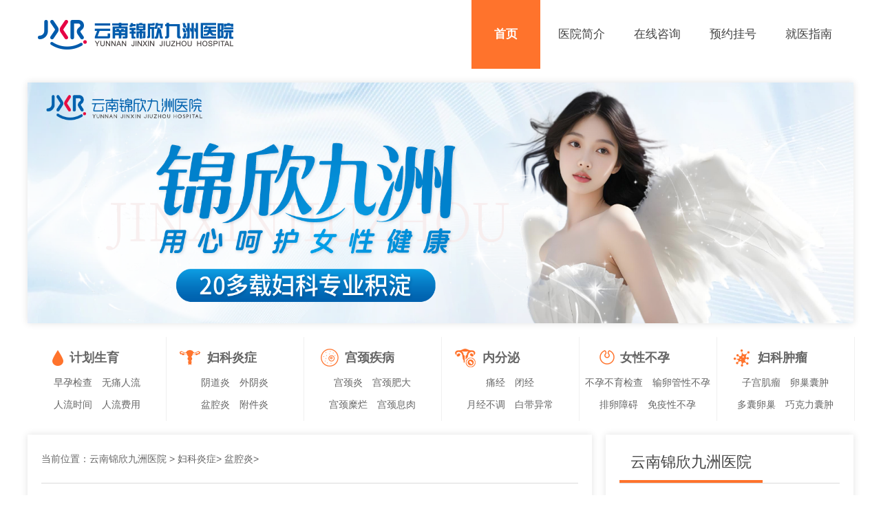

--- FILE ---
content_type: text/html; charset=UTF-8
request_url: https://www.zn66.net/pqy/
body_size: 3538
content:
<!doctype html>

<html>
<head>
<meta charset="utf-8">
<meta name="location" content="province=云南;city=昆明">
<meta http-equiv="Cache-Control" content="no-transform">
<meta http-equiv="Cache-Control" content="no-siteapp">
<title>昆明盆腔炎医院 - 昆明治疗盆腔炎医院哪家好 - 昆明看盆腔炎多少钱</title>
<meta name="keywords" content="昆明盆腔炎医院,昆明治疗盆腔炎医院哪家好,昆明看盆腔炎多少钱">
<meta name="description" content="昆明治疗盆腔炎医院哪家好?云南锦欣九洲医院是昆明看盆腔炎好的医院,医院开设有无痛人流,妇科炎症,宫颈疾病,月经不调,妇科肿瘤等妇科诊疗项目,费用优惠,口碑上乘,是昆明女性治疗盆腔炎的绝佳选择.">
<link rel="canonical" href="https://www.zn66.net/pqy/">
<link rel="stylesheet" type="text/css" href="//img.89qw.com/img/yn/ynjzf/zn66.net/pc/css/css.css">
</head>

<body>

<header>
  <div class="boxTop"> <a href="https://www.zn66.net"><img src="//img.89qw.com/img/yn/ynjzf/zn66.net/pc/images/logo.png" class="logo" alt="云南锦欣九洲医院"></a>
    <div class="nav">
      <ul>
        <li class="cur"><a href="https://www.zn66.net" title="云南锦欣九洲医院">首页</a></li>
        <li><a href="https://www.zn66.net/yygk/">医院简介</a></li>
        <li><a href="https://www.zn66.net/style/swt/" rel="nofollow">在线咨询</a></li>
        <li><a href="https://www.zn66.net/style/swt/" rel="nofollow">预约挂号</a></li>
        <li><a href="https://www.zn66.net/lylx/">就医指南</a></li>
      </ul>
    </div>
  </div>
</header>

<div class="boxMain" >
  <div class="banner boxShadow"> <img src="https://img.89qw.com/img/yn/ynjzf/lovswan.com/pc/images/index_19.png" alt="云南锦欣九洲医院"> </div>
  <div class="clear"></div>
  
  <div class="menu">
  <ul class="w1200">
    <li class="li1">
      <div class="icon4 tou"><a href="https://www.zn66.net/rglc/">计划生育</a></div>
      <p> <a href="https://www.zn66.net/zyjc/">早孕检查</a><a href="https://www.zn66.net/wtrl/">无痛人流</a> <br>
        <a href="https://www.zn66.net/wtrl/">人流时间</a><a href="https://www.zn66.net/wtrl/">人流费用</a> </p>
    </li>
    <li class="li2">
      <div class="icon1 tou"> <a href="https://www.zn66.net/fkyz/">妇科炎症</a> </div>
      <p> <a href="https://www.zn66.net/ydy/">阴道炎</a><a href="https://www.zn66.net/wyy/">外阴炎</a> <br>
        <a href="https://www.zn66.net/pqy/">盆腔炎</a><a href="https://www.zn66.net/fjy/">附件炎</a> <br>
        <a href="https://www.zn66.net/ndy/">尿道炎</a></p>
    </li>
    <li class="li3">
      <div class="icon2 tou"><a href="https://www.zn66.net/gjjb/">宫颈疾病</a></div>
      <p> <a href="https://www.zn66.net/gjy/">宫颈炎</a><a href="https://www.zn66.net/gjfd/">宫颈肥大</a> <br>
        <a href="https://www.zn66.net/gjml/">宫颈糜烂</a><a href="https://www.zn66.net/gjxr/">宫颈息肉</a> <br>
      </p>
    </li>
    <li class="li4">
      <div class="icon3 tou"><a href="https://www.zn66.net/yjjb/">内分泌</a></div>
      <p> <a href="https://www.zn66.net/tj/">痛经</a><a href="https://www.zn66.net/bj/">闭经</a> <br>
        <a href="https://www.zn66.net/yjbt/">月经不调</a><a href="https://www.zn66.net/bdyc/">白带异常</a><br>
      </p>
    </li>
    <li class="li5">
      <div class="icon5 tou"><a href="https://www.zn66.net/style/swt/" rel="nofollow">女性不孕</a></div>
      <p> <a href="https://www.zn66.net/style/swt/" rel="nofollow">不孕不育检查</a><a href="https://www.zn66.net/style/swt/" rel="nofollow">输卵管性不孕</a> <br>
        <a href="https://www.zn66.net/style/swt/" rel="nofollow">排卵障碍</a><a href="https://www.zn66.net/style/swt/" rel="nofollow">免疫性不孕</a> <br>
      </p>
    </li>
    <li class="li6">
      <div class="icon6 tou"><a href="https://www.zn66.net/fkzl/">妇科肿瘤</a></div>
      <p> <a href="https://www.zn66.net/zgjl/">子宫肌瘤</a><a href="https://www.zn66.net/lcnz/">卵巢囊肿</a> <br>
        <a href="https://www.zn66.net/lcnz/">多囊卵巢</a><a href="https://www.zn66.net/lcnz/">巧克力囊肿</a> <br>
      </p>
    </li>
  </ul>
</div>

  
  <div class="indNews boxShadow">
    <div class="indNav">
      <div class="crumb">
        <p>当前位置：<a href="https://www.zn66.net">云南锦欣九洲医院</a> > <a href='https://www.zn66.net/fkyz/'> 妇科炎症</a>> <a href='https://www.zn66.net/pqy/'> 盆腔炎</a>> </p>
      </div>
    </div>
    <div class="indNewsList">
      <ul><li> <span>
          <h3><a href="https://www.zn66.net/67.html" target="_blank">昆明女性盆腔炎是怎么引起的 预防要阻止四个感染途径</a></h3>
          <div class="time">发布：2020-04-21</div>
          <p>盆腔炎是一种我们熟悉的妇科疾病，它虽然特别常见，可是我们也要重视，不但要清楚它的病因，而且也要知道生活当中如何预防。...<a href="https://www.zn66.net/67.html" target="_blank">详细</a></p>
          </span> </li><li> <span>
          <h3><a href="https://www.zn66.net/59.html" target="_blank">昆明B超能查出盆腔炎来吗 八个检查方法可确诊</a></h3>
          <div class="time">发布：2020-04-21</div>
          <p>盆腔炎是一种常见的妇科疾病，也是一种我们熟悉的疾病之一，在得病后，患者也会有不正常的表现，我们一定要及时检查、合理治疗。...<a href="https://www.zn66.net/59.html" target="_blank">详细</a></p>
          </span> </li><li> <span>
          <h3><a href="https://www.zn66.net/58.html" target="_blank">七个因素造成昆明女性盆腔炎 预防要阻断四个感染途径</a></h3>
          <div class="time">发布：2020-04-21</div>
          <p>盆腔炎的出现，我们一定要重视，特别是对于它的病因也要清楚，在日常的生活当中，我们要通过合理的生活及饮食习惯来进行有效的预防。...<a href="https://www.zn66.net/58.html" target="_blank">详细</a></p>
          </span> </li><li> <span>
          <h3><a href="https://www.zn66.net/57.html" target="_blank">盆腔炎会导致昆明女性不孕吗 合理治疗是重点</a></h3>
          <div class="time">发布：2020-04-21</div>
          <p>盆腔炎的出现，让好多女性朋友特别苦恼，它的危害性也比较严重，特别是对于备孕的女性来说，我们要更加重视积极而且合理的治疗。...<a href="https://www.zn66.net/57.html" target="_blank">详细</a></p>
          </span> </li><li> <span>
          <h3><a href="https://www.zn66.net/47.html" target="_blank">昆明女性盆腔积液是怎么引起的 四个因素是祸根</a></h3>
          <div class="time">发布：2020-04-21</div>
          <p>盆腔积液也是一种我们熟悉的妇科疾病，在得病后，一定要积极的进行治疗，我们要清楚它的致病因素，在生活当中也要注意合理的预防。...<a href="https://www.zn66.net/47.html" target="_blank">详细</a></p>
          </span> </li><li> <span>
          <h3><a href="https://www.zn66.net/43.html" target="_blank">昆明女性盆腔炎如何确诊 三大诊断依据缺一不可</a></h3>
          <div class="time">发布：2020-04-21</div>
          <p>盆腔炎是一种我们熟悉的妇科炎症，在我们日常的生活当中发生的情况也比较多，我们在身体出现了不正常的表现后，一定要及时的检查诊断。...<a href="https://www.zn66.net/43.html" target="_blank">详细</a></p>
          </span> </li><li> <span>
          <h3><a href="https://www.zn66.net/42.html" target="_blank">昆明女性盆腔炎是怎么引起的 要注意四个感染途径</a></h3>
          <div class="time">发布：2020-04-21</div>
          <p>盆腔炎在我们日常的生活当中也会时有发生，它是一种常见的妇科疾病，我们要清楚它的致病因素，在日常的生活当中要重视对它的合理预防。...<a href="https://www.zn66.net/42.html" target="_blank">详细</a></p>
          </span> </li><li> <span>
          <h3><a href="https://www.zn66.net/33.html" target="_blank">盆腔炎会导致昆明女性不孕吗 其四大危害样样伤人</a></h3>
          <div class="time">发布：2020-04-21</div>
          <p>盆腔炎是一种我们要警惕的妇科疾病，在平时也要注意对它合理的预防，盆腔炎虽然常见，可是它的危害性却很严重，对这样的疾病我们一定要重视。...<a href="https://www.zn66.net/33.html" target="_blank">详细</a></p>
          </span> </li></ul>
    </div>
    <div class="fanye">
      <div class="page">
        <div class="pagelist"></div>
      </div>
    </div>
  </div>
  
  <div class="index_r">
    <div class="indPro boxShadow">
      <div class="indNav1"><i>云南锦欣九洲医院</i></div>
      <div class="indProList">
        <div class="about_t"><img src="//img.89qw.com/img/yn/ynjzf/zn66.net/pc/images/about.jpg"></div>
        <p>云南锦欣九洲医院是一所按照国家标准建设的现代化医院，医院成立于2002年，原名云南九洲泌尿生殖专科医院，开设有泌尿外科、男性科、妇产科、不孕不育科四大特色专科...<a href="https://www.zn66.net/yygk/" target="_blank">[详细]</a></p>
      </div>
    </div>
    <div class="indPro boxShadow">
      <div class="indNav"><i>文章推荐</i></div>
      <div class="related">
        <ul><li><a href="https://www.zn66.net/1249.html" title="女性预防不孕每日饮水量2000毫升以上研究">女性预防不孕每日饮水量2000毫升以上研究</a></li><li><a href="https://www.zn66.net/1248.html" title="女性不孕患者体重指数超过28需先减重再备孕">女性不孕患者体重指数超过28需先减重再备孕</a></li><li><a href="https://www.zn66.net/1247.html" title="长期高压力环境是否可能减少女性排卵频率？">长期高压力环境是否可能减少女性排卵频率？</a></li><li><a href="https://www.zn66.net/1246.html" title="女性基础体温若波动异常是否会影响排卵和黄体功能？">女性基础体温若波动异常是否会影响排卵和黄体功能？</a></li><li><a href="https://www.zn66.net/1245.html" title="体重指数异常对女性生育能力的影响？​">体重指数异常对女性生育能力的影响？​</a></li></ul>
      </div>
    </div>
  </div> 
  
</div>

<footer id="footer" >
  <div class="footerbox">
    <div class="bottomtop">
      <div class="bottomleft">
        <div class="fl">
          <ul class="clearfix">
            <li>
              <dl>
                <dt><a target="_blank" href="https://www.zn66.net/yygk/">走进九洲</a></dt>
                <dd><a target="_blank" href="https://www.zn66.net/yygk/">关于我们</a></dd>
                <dd><a target="_blank" href="https://www.zn66.net/lylx/">就医指南</a></dd>
                <dd><a target="_blank" href="https://www.zn66.net/style/swt/" rel="nofollow">在线咨询</a></dd>
                <dd><a target="_blank" href="https://www.zn66.net/style/swt/" rel="nofollow">预约挂号</a></dd>
                <dd><a target="_blank" href="https://www.zn66.net/sitemap.xml">网站地图</a></dd>
              </dl>
            </li><li>
              <dl>
                <dt> <a target="_blank" href="https://www.zn66.net/rglc/">人工流产</a> </dt><dd><a target="_blank" href="https://www.zn66.net/zyjc/">早孕检测</a></dd><dd><a target="_blank" href="https://www.zn66.net/wtrl/">无痛人流</a></dd></dl>
            </li><li>
              <dl>
                <dt> <a target="_blank" href="https://www.zn66.net/fkyz/">妇科炎症</a> </dt><dd><a target="_blank" href="https://www.zn66.net/ydy/">阴道炎</a></dd><dd><a target="_blank" href="https://www.zn66.net/ndy/">尿道炎</a></dd><dd><a target="_blank" href="https://www.zn66.net/pqy/">盆腔炎</a></dd><dd><a target="_blank" href="https://www.zn66.net/fjy/">附件炎</a></dd><dd><a target="_blank" href="https://www.zn66.net/wyy/">外阴炎</a></dd></dl>
            </li><li>
              <dl>
                <dt> <a target="_blank" href="https://www.zn66.net/gjjb/">宫颈疾病</a> </dt><dd><a target="_blank" href="https://www.zn66.net/gjy/">宫颈炎</a></dd><dd><a target="_blank" href="https://www.zn66.net/gjfd/">宫颈肥大</a></dd><dd><a target="_blank" href="https://www.zn66.net/gjxr/">宫颈息肉</a></dd><dd><a target="_blank" href="https://www.zn66.net/gjml/">宫颈糜烂</a></dd><dd><a target="_blank" href="https://www.zn66.net/gjnz/">宫颈囊肿</a></dd></dl>
            </li><li>
              <dl>
                <dt> <a target="_blank" href="https://www.zn66.net/yjjb/">月经疾病</a> </dt><dd><a target="_blank" href="https://www.zn66.net/yjbt/">月经不调</a></dd><dd><a target="_blank" href="https://www.zn66.net/tj/">痛经</a></dd><dd><a target="_blank" href="https://www.zn66.net/bj/">闭经</a></dd><dd><a target="_blank" href="https://www.zn66.net/bdyc/">白带异常</a></dd></dl>
            </li><li>
              <dl>
                <dt> <a target="_blank" href="https://www.zn66.net/fkzl/">妇科肿瘤</a> </dt><dd><a target="_blank" href="https://www.zn66.net/zgjl/">子宫肌瘤</a></dd><dd><a target="_blank" href="https://www.zn66.net/lcnz/">卵巢囊肿</a></dd></dl>
            </li></ul>
        </div>
      </div>
      <div class="bottomright">
        <div class="fr"> <img src="//img.89qw.com/img/yn/ynjzf/zn66.net/pc/images/bottomlogo.png">
          <div class="contact-detail">
            <p>医院地址：昆明市白云路229号 </p>
          </div>
          <div class="shangwutong">
            <div class="bottomyuyue"><a href="https://www.zn66.net/style/swt/" rel="nofollow" target="_blank">预约咨询就诊</a></div>
          </div>
        </div>
      </div>
    </div>
  </div>
  <div class="bottombt">
    <p> © Copyright © Jiuzhou Hospital. All Right Reserved.   版权所有：云南锦欣九洲医院</p>
  </div>
</footer>

<script defer src="https://static.cloudflareinsights.com/beacon.min.js/vcd15cbe7772f49c399c6a5babf22c1241717689176015" integrity="sha512-ZpsOmlRQV6y907TI0dKBHq9Md29nnaEIPlkf84rnaERnq6zvWvPUqr2ft8M1aS28oN72PdrCzSjY4U6VaAw1EQ==" data-cf-beacon='{"version":"2024.11.0","token":"4b0924424d0b4ba0b63f4044f369c54e","r":1,"server_timing":{"name":{"cfCacheStatus":true,"cfEdge":true,"cfExtPri":true,"cfL4":true,"cfOrigin":true,"cfSpeedBrain":true},"location_startswith":null}}' crossorigin="anonymous"></script>
</body>
</html>


--- FILE ---
content_type: text/css
request_url: https://img.89qw.com/img/yn/ynjzf/zn66.net/pc/css/css.css
body_size: 16313
content:
@charset "utf-8";
body {
	margin: 0;
	padding: 0;
	font-size: 12px;
	font-family: "Microsoft Yahei", "微软雅黑";
	color: #444;
	background: url(../images/bgTop.png) top repeat-x;
	background-color: #f0f0f0;
}
img, input, button, select, textarea {
	margin: 0;
	padding: 0;
	resize: none;
	border: none;
	outline: none;
	vertical-align: middle
}
ol, ul, li {
	list-style: none;
	margin: 0;
	padding: 0
}
h1, h2, h3, h4, h5, h6, p, em, i, b, em {
	font-size: 100%;
	word-wrap: break-word;
	font-style: normal;
	margin: 0;
	padding: 0
}
a {
	text-decoration: none;
	color: #444
}
a:active, a:focus, a:hover {
	outline: none;
	color: #ff732c
}
.clear {
	clear: both;
}
html {
	width: 100%;
	overflow-x: hidden;
}
*html {
	background-attachment: fixed;
} /* 修正IE6振动bug */
.fl {
	float: left;
}
.fr {
	float: right
}
.tab3 {
	width: 1200px;
	height: 60px;
	;
	margin: auto;
	border-bottom: 1px solid #dadada
}
 @keyframes ADown {
 0% {
 top:-90px;
}
 100% {
 top:0;
}
}
 @keyframes AUp {
 0% {
 top:100px;
}
 100% {
 top:0;
}
}
 @keyframes ALeft {
 0% {
 left:-500px;
}
 100% {
 left:0;
}
}
 @keyframes ARight {
 0% {
 right:-500px;
}
 100% {
 right:0;
}
}
 @keyframes AsubNav {
 0% {
 top:46px;
}
 100% {
 top:100px;
}
}
.boxTop {
	width: 1200px;
	height: 100px;
	position: relative;
	margin: 0 auto;
	overflow: hidden;
	z-index: 100;
}
.boxTop1 {
	position: absolute;
	top: 0;
	width: 100%;
	height: 100px;
	background: #fff;
	z-index: 99
}
.logo {
	position: absolute;
	left: 50%;
	margin-left: -600px;
}
.btnSearch {
	position: absolute;
	top: 40px;
	right: 15px;
	width: 26px;
	height: 26px;
	background: url(../images/btnSearch.png) no-repeat
}
.btnSearch:hover {
	background: url(../images/btnSearchHover.jpg) no-repeat
}
.searchTop {
	position: absolute;
	top: 100px;
	left: 50%;
	margin-left: 240px;
	padding: 10px;
	background: #666;
	display: none;
	z-index: 98
}
.inputTop {
	border: 0;
	background: #fff;
	height: 34px;
	line-height: 34px;
	width: 280px;
	text-indent: 5px
}
.submitTop {
	border: 0;
	background: #ff732c;
	height: 34px;
	line-height: 30px;
	width: 60px;
	font-size: 14px;
	color: #fff
}
.submitTop:hover {
	background: #e34d35;
	cursor: pointer
}
.btnLzjb {
	position: absolute;
	top: 0;
	right: 0;
	display: inline-block;
	line-height: 90px;
	padding-right: 12px;
	font-size: 13px;
	font-weight: bold;
}
.nav {
	position: relative;
	display: inline-block;
	float: right;
	margin: 0 5px 0 0;
	height: 100px;
	z-index: 99
}
.nav li {
	float: left;
	margin-right: 10px;
	width: 100px;
	text-align: center;
}
.nav a {
	line-height: 100px;
	font-size: 17px;
}
.nav a:hover {
	background: #ff732c;
	display: block;
	color: #FFF;
}
.navBlod a {
	font-weight: bold;
	color: #ff732c!important
}


.cur a {
	font-weight: bold;
	display: block;
	background: #ff732c;
	height: 100px;
	color: #FFF;
}
.subNav {
	position: absolute;
	top: 100px;
	left: 50%;
	background: #666;
	height: 54px;
	line-height: 54px;
	font-size: 0;
	width: 100%;
	display: none;
	animation: AsubNav 0.5s;
	z-index: 98;
}
.subNav a {
	color: #fff;
	font-size: 13px;
	font-weight: bold;
	display: inline-block;
	padding: 0 20px
}
.subNav a:hover {
	background: #ff732c;
	color: #fff
}
.boxMain {
	width: 1220px;
	overflow: hidden;
	margin: 0 auto;
	position: relative;
	z-index: 1
}
.boxMain1 {
	width: 1200px;
	overflow: hidden;
	margin: 0 auto;
	background: #fff;
	position: relative;
	padding-bottom: 40px;
	position: relative;
	z-index: 1
}
.boxMain2 {
	width: 1120px;
	overflow: hidden;
	margin: 0 auto;
	padding: 0 40px;
	background: #fff;
	overflow: hidden;
	position: relative;
	z-index: 1
}
.boxShadow {
	box-shadow: 0 0 10px #e2e2e2;
	width: 360px;
}
.banner {
	float: left;
	display: inline-block;
	width: 1200px;
	height: 350px;
	margin: 20px 20px 0 10px;
	overflow: hidden;
	position: relative;
}
.shouyebanner02 {
	float: left;
	display: inline-block;
	width: 820px;
	height: 350px;
	margin: 20px 20px 0 10px;
	overflow: hidden;
	position: relative;
}
.shouyebanner03 {
	float: left;
	display: inline-block;
	width: 1200px;
	height: 351px;
	overflow: hidden;
	position: relative;
	margin-top: 20px;
}
.banner img {
	width: 1200px;
	height: 350px;
}
.hmicon li {
	float: left;
	width: 120px;
	text-align: center;
	line-height: 30px;
	margin-top: 25px;
	font-size: 14px;
}
.tel {
	width: 300px;
	margin: 0 auto;
}
.tel img {
	padding-top: 10px;
}
.hmicon li span {
	background: url(../images/bg.png)-128px -132px;
	width: 56px;
	height: 56px;
	display: block;
	margin: 0 auto;
}
.hmicon li:nth-of-type(2) span {
	background: url(../images/bg.png) -66px -193px;
}
.hmicon li:nth-of-type(3) span {
	background: url(../images/bg.png) -128px -193px;
}
.hmicon li:nth-of-type(4) span {
	background: url(../images/bg.png) -66px -256px;
}
.hmicon li:nth-of-type(5) span {
	background: url(../images/bg.png) -5px -193px;
}
.hmicon li:nth-of-type(6) span {
	background: url(../images/bg.png) -128px -256px;
}
.hmicon li a:hover {
	color: #ff732c;
}
.hmicon li a:hover span {
	-webkit-animation-name: hvr-icon-down;
	animation-name: hvr-icon-down;
	-webkit-animation-duration: 0.75s;
	animation-duration: 0.75s;
	-webkit-animation-timing-function: ease-out;
	animation-timing-function: ease-out;
}
.hmicon li:nth-of-type(1) a:hover span {
	background: url(../images/bg.png) -138px -324px;
}
.hmicon li:nth-of-type(2) a:hover span {
	background: url(../images/bg.png) -72px -387px;
}
.hmicon li:nth-of-type(3) a:hover span {
	background: url(../images/bg.png) -138px -387px;
}
.hmicon li:nth-of-type(4) a:hover span {
	background: url(../images/bg.png) -72px -451px;
}
.hmicon li:nth-of-type(5) a:hover span {
	background: url(../images/bg.png) -5px -387px;
}
.hmicon li:nth-of-type(6) a:hover span {
	background: url(../images/bg.png) -138px -451px;
}
.menu {
	background: #fff;
	width: 1200px;
	margin: 0 auto;
	margin-top: 20px;
}
.menu ul {
	height: 122px;
	position: relative;
	border-left: 1px #fff solid;
}
.menu li {
	float: left;
	position: absolute;
	width: 200px;
	height: 122px;
	border-right: 1px #f0f0f0 solid;
	overflow: hidden;
}
.menu li:hover {
	background: #dadada;
	height: auto;
	z-index: 1;
	padding-bottom: 15px;
}
.menu li.li1 {
	left: 0;
	top: 0;
}
.menu li.li2 {
	left: 200px;
	top: 0;
}
.menu li.li3 {
	left: 400px;
	top: 0;
}
.menu li.li4 {
	left: 600px;
	top: 0;
}
.menu li.li5 {
	left: 800px;
	top: 0;
}
.menu li.li6 {
	left: 1000px;
	top: 0;
}
.menu li.current-hover {
	background: #7e6fdc;
	color: #fff;
	padding-bottom: 5px;
}
.menu li.current-hover a {
	color: #fff;
}
.menu li .tou {
	font-size: 18px;
	color: #6a5acd;
	margin: 15px 0 0 20px;
	padding-left: 40px;
	height: 35px;
	line-height: 30px;
	background: url(../images/menu.png) no-repeat;
}
.menu li .tou a {
	color: #666;
	font-weight: bold;
}
.menu li .tou a:hover {
	color: #ff732c;
}
.menu li p {
	text-align: center;
	font-size: 14px;
	line-height: 32px;
}
.menu li p a {
	color: #666;
	margin: 0 7px;
}
.menu .tou.icon1 {
	background-position: 0 0;
}
.menu .tou.icon2 {
	background-position: -195px 0;
}
.menu .tou.icon3 {
	background-position: -400px 0;
}
.menu .tou.icon4 {
	background-position: -585px 2px;
}
.menu .tou.icon5 {
	background-position: -790px 0;
}
.menu .tou.icon6 {
	background-position: -995px 0;
}
.menu .tou.icon1-1 {
	background-position: 0 -98px;
}
.menu .tou.icon2-1 {
	background-position: -195px -98px;
}
.menu .tou.icon3-1 {
	background-position: -400px -98px;
}
.menu .tou.icon4-1 {
	background-position: -585px -96px;
}
.menu .tou.icon5-1 {
	background-position: -790px -98px;
}
.menu .tou.icon6-1 {
	background-position: -995px -98px;
}
.indNotice {
	float: left;
	width: 360px;
	height: 350px;
	margin: 20px 0 0 0;
	overflow: hidden;
	background: #fff;
}
.indGp {
	height: 110px;
	background: url(../images/bgGp.png) no-repeat;
	padding: 31px 20px 0 130px;
	width: 210px;
	text-align: center
}
.indGp div {
	font-family: customFont;
	font-size: 0;
}
.indGp h1 {
	display: inline-block;
	font-size: 40px;
	font-weight: normal;
	margin-top: 5px
}
.indGp i {
	display: inline-block;
	width: 30px;
	height: 40px
}
.indGp h2 {
	display: inline-block;
	font-size: 30px;
	font-weight: normal
}
.indGp span {
	display: block;
	color: #999;
	font-size: 12px
}
.gpUp {
	color: #e40808
}
.gpUp i {
	background: url(../images/icoGpUp.png) bottom center no-repeat;
}
.gpDown {
	color: #258841
}
.gpDown i {
	background: url(../images/icoGpDown.png) bottom center no-repeat;
}
.indNavNotice {
	height: 42px;
	background: url(../images/bgNavNotice.jpg) bottom repeat-x;
	position: relative;
	margin: 0 20px;
	overflow: hidden;
	font-size: 0
}
.indNavNotice i {
	display: inline-block;
	width: 108px;
	text-align: center;
	height: 38px;
	border-bottom: 4px solid #0797e9;
	font-weight: bold;
	font-size: 16px;
	line-height: 38px;
	color: #fff;
}
.indNoticeList {
	margin: 20px 20px 0 20px;
	background: url(../images/bgNoticeLine.png) left bottom no-repeat;
	width: 320px;
	height: 120px;
	overflow: hidden
}
.indNoticeList li {
	width: 100%;
	overflow: hidden;
	color: #fff;
	font-size: 13px;
	line-height: 20px;
	height: 60px;
}
.indNoticeList i {
	display: inline-block;
	float: left;
	width: 59px;
	margin-right: 11px;
	background: url(../images/icoNotice.png) right center no-repeat
}
.indNoticeList span {
	display: inline-block;
	float: left;
	width: 250px;
}
.indNoticeList a {
	color: #fff
}
.indNoticeList a:hover {
	color: #fff;
	text-decoration: underline
}
.index_r {
	float: left;
	width: 360px;
}
.btnMore {
	position: absolute;
	top: 0;
	right: 0;
	display: block;
	line-height: 42px;
	background: url(../images/icoMore1.png) right center no-repeat;
	color: #a4b9d1;
	font-size: 12px;
	padding-right: 18px
}
.btnMore:hover {
	color: #fff;
}
.btnMore1 {
	display: block;
	line-height: 60px;
	font-size: 14px;
	color: #999;
	text-align: center
}
.fanye {
	width: 820px;
	height: 80px;
	overflow: hidden;
	line-height: 80px;
	font-size: 14px;
	text-align: center
}
#pageinfo {
	width: 50%;
	margin: auto;
	text-align: center;
}
#pageinfo input {
	width: 30px;
	text-align: center;
}
#pageinfo a {
	text-decoration: none;
	color: #000000;
}
.btnMore1:hover {
	color: #ff732c
}
.btnMore2 {
	position: absolute;
	top: 35px;
	right: 0;
	display: block;
	height: 20px;
	line-height: 20px;
	background: url(../images/icoMore2.png) right center no-repeat;
	color: #999;
	font-size: 12px;
	padding-right: 18px
}
.btnMore22 {
	position: absolute;
	top: 35px;
	right: 0;
	display: block;
	height: 20px;
	line-height: 20px;
	background: url(../images/icoMore2.png) right center no-repeat;
	color: #999;
	font-size: 12px;
	padding-right: 18px
}
.btnMore2:hover {
	color: #ff732c;
	background: url(../images/icoMore2Hover.png) right center no-repeat;
}
.indNav {
	height: 70px;
	border-bottom: 1px solid #dadada;
	position: relative;
	margin: 0 20px;
	overflow: hidden;
	font-size: 0
}
.indNav i {
	display: inline-block;
	width: 108px;
	text-align: center;
	height: 66px;
	border-bottom: 4px solid #ff732c;
	font-size: 22px;
	line-height: 80px;
 *display:;
 *line-height:95px;
}
.indNav02 {
	height: 50px;
	border-bottom: 1px solid #dadada;
	position: relative;
	margin: 0px;
	overflow: hidden;
	font-size: 0
}
.indNav02 i {
	display: inline-block;
	width: 108px;
	text-align: center;
	height: 46px;
	border-bottom: 4px solid #ff732c;
	font-size: 22px;
	line-height: 46px;
 *display:;
 *line-height:95px;
}
.indNav0 {
	height: 70px;
	border-bottom: 1px solid #dadada;
	position: relative;
	margin: 0 20px;
	overflow: hidden;
	font-size: 0
}
.indNav0 i {
	display: inline-block;
	width: 208px;
	text-align: center;
	height: 66px;
	border-bottom: 4px solid #ff732c;
	font-size: 22px;
	line-height: 80px;
 *display:;
 *line-height:95px;
}
.indNav1 {
	height: 70px;
	border-bottom: 1px solid #dadada;
	position: relative;
	margin: 0 20px;
	overflow: hidden;
	font-size: 0
}
.indNav1 i {
	display: inline-block;
	width: 208px;
	text-align: center;
	height: 66px;
	border-bottom: 4px solid #ff732c;
	font-size: 22px;
	line-height: 80px;
 *display:;
 *line-height:95px;
}
.indNews {
	float: left;
	display: inline-block;
	width: 820px;
	margin: 20px 20px 0 10px;
	background: #fff;
	overflow: hidden;
	height: auto;
}
.indNewsList {
}
.indNewsList li {
	display: block;
	border-bottom: 1px solid #dadada;
	padding: 18px 0;
	overflow: hidden;
	width: 100%;
	transition: background 0.5s;
}
.indNewsList li .tu {
	float: left;
	display: inline-block;
	margin: 0 20px 0 25px;
	width: 200px;
	overflow: hidden
}
.indNewsList li span {
	float: left;
	display: inline-block;
	width: 780px;
	padding: 10px 0 0 0;
	line-height: 26px;
	margin-left: 20px;
}
.indNewsList li span h3 {
	font-size: 18px;
	font-weight: bold;
}
.indNewsList li span .time {
	font-size: 12px;
	font-weight: normal;
	color: #b7b7b7;
}
.indNewsList li span p {
	font-size: 14px;
	font-weight: normal;
	color: #888
}
.indNewsList li:hover {
	background: #dadada
}
.indNewsList li:hover .tt {
	color: #222;
}
.indNewsList li:hover .time {
	color: #888;
}
.indNewsList li:hover .des {
	color: #666;
}
.indNewsList li div img {
	width: 200px;
	height: auto;
	transition: transform 1s;
}
.indNewsList li:hover img {
	transform: scale(1.2);
}
.indPro {
	width: 360px;
	margin: 20px 0 0 0;
	overflow: hidden;
	background: #fff;
}
.indProList {
	margin: 5px 20px 20px 20px;
}
.indProList a {
	color: red;
}
.indProList p {
	font-size: 14px;
	line-height: 30px;
	overflow: hidden;
	text-indent: 2em;
	margin-top: 10px;
	color: #000
}
.indProList a:hover {
	color: #ff732c;
}
.indProList .about_t {
	width: 320px;
	overflow: hidden;
	margin-top: 22px;
}
.indProList .about_t img {
	width: 320px;
	height: auto;
	transition: transform 1s;
}
.indProList .about_t:hover img {
	transform: scale(1.2);
}
.indBook {
	background: #fff;
	margin: 20px 0 0 0;
	height: 418px;
}
 ..zhengzhuangbox {
 background:#fff;
 margin:20px 0 0 0;
 height:418px;
}
.indNavBook {
	height: 34px;
	position: relative;
	margin: 0 20px;
	overflow: hidden;
	font-size: 0
}
.indNavBook i {
	display: inline-block;
	width: 82px;
	text-align: center;
	height: 28px;
	background: #ff732c;
	font-size: 14px;
	line-height: 28px;
	color: #fff
}
.indBookList {
	position: relative;
	margin: 22px 0 0 0;
	width: 340px;
	margin: auto;
	margin-top: 22px;
}
.indBookList1 {
	width: 182px;
	overflow: hidden;
	margin: 0 auto;
}
.indBookList1 li {
	float: left;
	width: 182px;
	height: 290px;
	background: url(../images/bgBook.jpg) top no-repeat;
	position: relative;
}
.indBookList1 li i {
	display: block;
	margin-top: 20px;
	font-size: 14px;
	text-align: center;
}
.indBookList1 li span {
	width: 176px;
	height: 244px;
	position: absolute;
	top: 0;
	left: 0;
	background: url(../images/bgBook.png) left repeat-y
}
.indBookList1 li img {
	width: 176px;
	height: 244px;
}
.goLBook {
	width: 17px;
	height: 44px;
	display: block;
	position: absolute;
	top: 100px;
	left: 40px;
	background: url(../images/btnBookL.png) no-repeat;
	z-index: 100;
}
.goLBook:hover {
	background: url(../images/btnBookLHover.png) no-repeat;
}
.goRBook {
	width: 17px;
	height: 44px;
	display: block;
	position: absolute;
	top: 100px;
	right: 40px;
	background: url(../images/btnBookR.png) no-repeat;
	z-index: 100;
}
.goRBook:hover {
	background: url(../images/btnBookRHover.png) no-repeat;
}
.boxFoot {
	width: 1220px;
	margin: 0 auto;
	text-align: center;
	color: #fff;
	padding: 20px 0;
}
.boxFoot p {
	font-size: 14px;
	line-height: 30px;
}
.boxFoot ul {
	padding-left: 15px;
}
.boxFoot ul li {
	float: left;
	width: 170px;
}
.boxFoot ul li h3 {
	font-size: 21px;
	padding-bottom: 10px;
}
.boxFoot ul li a {
	line-height: 30px;
	color: #fff;
}
.boxFoot ul li a:hover {
	color: #ff732c;
}
.boxGz {
	position: absolute;
	top: 50px;
	right: 0;
	font-size: 0
}
.boxGz i {
	font-size: 13px;
	font-weight: bold;
	display: inline-block;
	line-height: 30px;
	margin-right: 5px;
}
.boxGz a {
	display: inline-block;
	font-size: 13px;
	line-height: 30px;
	padding: 0 20px 0 35px;
}
.icoWx {
	background: url(../images/icoWxHover.png) left center no-repeat;
}
.icoWx:hover {
	background: url(../images/icoWxHover.png) left center no-repeat;
}
.icoWb {
	background: url(../images/icoWbHover.png) left center no-repeat;
}
.icoWb:hover {
	background: url(../images/icoWbHover.png) left center no-repeat;
}
.icoFx {
	background: url(../images/icoFxHover.png) left center no-repeat;
}
.icoFx:hover {
	background: url(../images/icoFxHover.png) left center no-repeat;
}
.imgEwmWx {
	position: absolute;
	top: -90px;
	right: 150px;
	background: url(../images/bgEwmWx.png) no-repeat;
	padding: 17px 17px 26px 17px;
	width: 100px;
	height: 100px;
	box-sizing: content-box;
	display: none;
	z-index: 100
}
.imgEwmWb {
	position: absolute;
	top: -90px;
	right: 70px;
	background: url(../images/bgEwmWx.png) no-repeat;
	padding: 17px 17px 26px 17px;
	width: 100px;
	height: 100px;
	box-sizing: content-box;
	display: none;
	z-index: 100
}
.subBanner {
	width: 1200px;
	margin: -10px auto 0 auto;
	height: 110px;
	background: url(../images/bgCur.png) no-repeat;
	overflow: hidden;
	position: relative;
	z-index: 1
}
.subBanner span {
	display: inline-block;
	margin: 52px 0 0 66px;
	color: #999;
	line-height: 20px;
}
.subBanner span a {
	color: #999
}
.subBanner span a:hover {
	color: #ff732c
}
 @keyframes ANavL {
 0% {
 width:0;
}
 100% {
 width:260px;
}
}
.boxL {
	position: absolute;
	top: 0;
	right: 40px;
	width: 260px;
	display: inline-block;
}
.navLHead {
	height: 40px;
	border-left: 4px solid #575757;
	margin: 30px 0 20px 0;
	padding: 0 0 0 30px;
	color: #888
}
.navLHead i {
	display: block;
	font-size: 22px;
	color: #444;
	text-transform: uppercase;
	letter-spacing: -1px
}
.navL {
	font-size: 0;
	font-weight: bold;
	text-align: center;
	border-top: 1px solid #dedede;
}
.navL a {
	display: block;
	height: 50px;
	font-size: 14px;
	font-weight: bold;
	position: relative;
	border-bottom: 1px solid #dedede;
}
.navL a i {
	width: 260px;
	display: block;
	line-height: 50px;
	font-size: 14px;
	position: absolute;
	z-index: 1;
}
.navL a span {
	display: block;
	height: 50px;
	background: #ff732c;
	width: 0
}
.navL a:hover span {
	display: block;
	width: 260px;
	animation: ANavL 0.5s
}
.navL a:hover i {
	color: #fff
}
.navL .on i {
	color: #fff
}
.navL .on span {
	width: 260px!important
}
.boxR {
	float: left;
	display: inline-block;
	margin-left: 40px;
	width: 820px;
	padding-right: 40px;
	background: url(../images/bgNavInd.png) right repeat-y;
	overflow: hidden;
	min-height: 600px;
}
.navCur {
	height: 90px;
	border-bottom: 1px solid #dedede;
	font-size: 26px;
	line-height: 110px;
	overflow: hidden;
	position: relative
}
.btnQh {
	display: block;
	background: url(../images/icoList.png) left center no-repeat;
	position: absolute;
	right: 0;
	top: 50px;
	font-size: 14px;
	line-height: 20px;
	color: #999;
	padding: 0 0 0 20px;
}
.btnQh:hover {
	background: url(../images/icoListHover.png) left center no-repeat
}
.navCur1 {
	height: 80px;
	font-size: 26px;
	line-height: 100px;
	overflow: hidden;
	position: relative
}
.navCur2 {
	width: 1200px;
	margin: 10px auto 20px auto;
	color: #999;
	line-height: 20px;
	text-indent: 20px;
	position: relative;
	z-index: 1
}
.navCur2 a {
	color: #999
}
.navCur2 a:hover {
	color: #ff732c
}
.navR {
	background: url(../images/bgNavR.png) bottom repeat-x;
	font-size: 0;
}
.navR a {
	display: inline-block;
	font-size: 18px;
	height: 70px;
	line-height: 70px;
	text-align: center;
	overflow: hidden
}
.navR a:hover {
	font-weight: bold
}
.navR .on {
	border-bottom: 2px solid #ff732c;
	color: #ff732c;
	font-weight: bold
}
.navR1 {
	background: url(../images/bgNavR.png) bottom repeat-x;
	font-size: 0;
}
.navR1 a {
	display: inline-block;
	font-size: 18px;
	height: 70px;
	line-height: 70px;
	text-align: center;
	overflow: hidden
}
.navR1 a:hover {
	font-weight: bold;
	color: #ff732c
}
.navR1 .on {
	border-bottom: 2px solid #ff732c;
	color: #ff732c;
	font-weight: bold
}
.navR2 {
	font-size: 0;
	text-align: center;
	margin: 30px 0 0 0
}
.navR2 a {
	display: inline-block;
	font-size: 14px;
	height: 40px;
	line-height: 40px;
	text-align: center;
	overflow: hidden;
	background: #ddd;
	margin: 0 5px;
	padding: 0 20px;
	border-radius: 20px
}
.navR2 a:hover {
	font-weight: bold;
	background: #e94c3d;
	color: #fff
}
.navR2 .on {
	background: #e94c3d!important;
	color: #fff;
	font-weight: bold
}
.rCon {
	margin-top: 20px;
	width: 100%;
	overflow: hidden;
	position: relative;
}
.rCon p {
	line-height: 30px;
	margin-bottom: 15px;
	font-size: 16px;
}
.btnThtz {
	transition: transform 1s;
}
.btnThtz:hover {
	transform: scale(1.1);
}
.thzlTitle {
	font-size: 80px;
	line-height: 80px;
	color: #cbd6cd;
	font-family: customFont;
	padding: 20px 0 0 10px;
}
.thzlTitle1 {
	font-size: 30px;
	line-height: 30px;
	color: #1b7434;
	padding: 0 0 0 20px;
}
.thzlTitle1 span {
}
/*.thzl{width:100%; background:url(../images/bgNavR.jpg) 200px repeat-y; min-height:500px; margin:20px 0; overflow:hidden;}







.thzl li{ width:100%; overflow:hidden; padding-bottom:40px;}







.thzl li i{ float:left; width:161px;display:inline-block;font-size:26px;background:url(../images/icoClock1.jpg) right top no-repeat; color:#1b7434; padding:0 55px 5px 0; text-align:right; margin-right:20px;}







.thzl li span{float:left; width:584px; display:inline-block; overflow:hidden;}







.thzl li h1{ font-size:24px; font-weight:normal; margin-bottom:5px;}







.thzl li .thzlCon{ padding:0 0 10px 0;line-height:26px;font-size:14px;}







.thzl li:hover i{background:url(../images/icoClock1Hover.jpg) right top no-repeat; color:#e5493c;}







.thzl li:hover h1{ color:#e5493c;}







@keyframes AThzlImg{0%{width:200px;}100%{width:500px;}}







.thzl li img{width:200px;}







.thzl li:hover img{width:500px; animation:AThzlImg 0.5s}







.thzl strong{display:block; margin-top:8px;}*/























.thzl {
	width: 100%;
	position: relative;
	background: url(../images/bgThzl.jpg) top center no-repeat;
	margin-top: 30px;
}
.thzlList {
	width: 744px;
	margin: 0 0 0 39px;
	overflow: hidden
}
.thzlList li {
	float: left;
	width: 240px;
	padding: 46px 12px 0 0;
	background: url(../images/icoThzl.jpg) 32px 0 no-repeat;
	overflow: hidden
}
.thzlList li div {
	background: #87c97f;
	border-radius: 6px;
	padding: 15px
}
.thzlList li h1 {
	font-size: 40px;
	line-height: 40px;
	padding-bottom: 10px;
	font-weight: normal;
	font-family: customFont;
	background: url(../images/bgThzlTitle.jpg) bottom left no-repeat
}
.thzlList li h2 {
	font-size: 20px;
	font-weight: normal;
	margin: 10px 0 0 0
}
.thzlList li p {
	line-height: 20px;
	margin: 10px 0 10px 0
}
.thzlList li strong {
	display: block
}
.goLThzl {
	width: 25px;
	height: 102px;
	display: block;
	background: url(../images/btnThzlL.png) no-repeat;
	position: absolute;
	left: 0;
	top: 250px;
}
.goLThzl:hover {
	background: url(../images/btnThzlLHover.png) no-repeat;
}
.goRThzl {
	width: 25px;
	height: 102px;
	display: block;
	background: url(../images/btnThzlR.png) no-repeat;
	position: absolute;
	right: 0;
	top: 250px;
}
.goRThzl:hover {
	background: url(../images/btnThzlRHover.png) no-repeat;
}
.navJtry {
	background: url(../images/bgNavRyLine.png) bottom repeat-x;
	height: 129px;
	margin: 30px 0 20px 0;
	font-size: 0;
	width: 100%;
	overflow: hidden;
	text-align: center
}
.navJtry a {
	display: inline-block;
	width: 61px;
	height: 129px;
	background: url(../images/bgNavRy.jpg) no-repeat;
	color: #999;
	text-align: center;
	margin: 0 10px;
}
.navJtry a i {
	font-size: 16px;
	display: block;
	height: 61px;
	line-height: 61px;
}
.navJtry a span {
	font-size: 12px;
	margin-top: 32px;
	height: 36px;
	line-height: 36px;
	display: block
}
.navJtry .on {
	background: url(../images/bgNavRyHover.jpg) no-repeat;
	font-weight: bold;
}
.navJtry .on i {
	color: #fff
}
.navJtry a:hover {
	background: url(../images/bgNavRyHover.jpg) no-repeat
}
.navJtry a:hover i {
	color: #fff;
	font-weight: bold;
}
.navJtry1 {
	height: 37px;
	line-height: 37px;
	background: url(../images/icoClock2.png) left no-repeat;
	padding: 0 0 0 55px;
	font-size: 26px;
	margin: 0 0 0 190px;
}
.jtry {
	width: 100%;
	background: url(../images/bgNavR.jpg) 207px repeat-y;
	min-height: 500px;
	margin: 10px 0;
	overflow: hidden;
	padding: 10px 0 0 0
}
.jtry li {
	width: 100%;
	overflow: hidden;
	padding-bottom: 20px;
	line-height: 26px;
	font-size: 14px;
}
.jtry li i {
	float: left;
	width: 161px;
	display: inline-block;
	background: url(../images/icoListRy.png) right center no-repeat;
	padding: 0 55px 0 0;
	text-align: right;
	margin-right: 20px;
}
.jtry li span {
	float: left;
	width: 584px;
	display: inline-block;
	overflow: hidden;
}
.jtry li:hover i {
	background: url(../images/icoListRyHover.png) right center no-repeat;
	color: #e5493c;
}
.zrgy {
	width: 100%;
	background: url(../images/bgNavR.jpg) center repeat-y;
	min-height: 500px;
	overflow: hidden;
}
.zrgyR {
	float: left;
	width: 440px;
	margin-left: 380px;
	display: inline-block;
	min-height: 100px;
}
.zrgyR i {
	display: block;
	height: 57px;
	line-height: 57px;
	font-size: 40px;
	background: url(../images/icoZrgy.jpg) left top no-repeat;
	color: #e94c3d;
	padding: 0 0 0 75px;
	font-family: customFont
}
.zrgyR .zrgyCon {
	padding: 0 0 10px 75px;
	line-height: 26px;
	display: block;
	font-size: 14px;
	margin-top: -10px;
}
.zrgyL {
	float: left;
	width: 440px;
	display: inline-block;
	min-height: 100px;
}
.zrgyL i {
	display: block;
	height: 57px;
	line-height: 57px;
	font-size: 40px;
	background: url(../images/icoZrgy.jpg) right top no-repeat;
	color: #e94c3d;
	padding: 0 75px 0 0;
	font-family: customFont;
	text-align: right
}
.zrgyL .zrgyCon {
	padding: 0 75px 10px 0;
	line-height: 26px;
	display: block;
	font-size: 14px;
	text-align: right;
	margin-top: -10px;
}
.newsList {
}
.newsList a {
	display: block;
	border-bottom: 1px solid #dadada;
	padding: 25px 0;
	overflow: hidden;
	width: 100%;
	transition: background 0.5s;
}
.newsList a div {
	float: left;
	display: inline-block;
	margin: 0 20px 0 25px;
	width: 200px;
	overflow: hidden
}
.newsList a span {
	float: left;
	display: inline-block;
	width: 550px;
	padding: 10px 0 0 0;
	line-height: 26px;
}
.newsList a span h1 {
	font-size: 21px;
}
.newsList a span h2 {
	font-size: 12px;
	font-weight: normal;
	color: #b7b7b7;
}
.newsList a span h3 {
	font-size: 14px;
	font-weight: normal;
	color: #888
}
.newsList a:hover {
	background: #dadada
}
.newsList a:hover h1 {
	color: #222;
}
.newsList a:hover h2 {
	color: #888;
}
.newsList a:hover h3 {
	color: #666;
}
.newsList a div img {
	width: 200px;
	height: auto;
	transition: transform 1s;
}
.newsList a:hover img {
	transform: scale(1.2);
}
.newsListText {
	margin-top: 15px;
}
.newsListText a {
	display: block;
	padding: 7px 0 7px 20px;
	line-height: 26px;
	background: url(../images/bgLi.jpg) 10px 20px no-repeat;
	overflow: hidden;
	font-size: 16px;
}
.newsListText a span {
	float: right;
	font-size: 14px;
	color: #999
}
.newsListText .line {
	border-bottom: 1px solid #dedede;
	margin-bottom: 20px;
	padding-bottom: 20px!important
}
.videoList {
	width: 820px;
	overflow: hidden;
	margin: 20px 0 0 0;
}
.videoList a {
	display: inline-block;
	float: left;
	width: 395px;
	height: 310px;
	background: #f5f4f0;
	margin: 20px 30px 16px 0;
	text-align: center;
	line-height: 0;
	position: relative;
}
.videoList a div {
	width: 395px;
	height: 260px;
	overflow: hidden
}
.videoList a img {
	width: 395px;
	height: 260px;
	transition: transform 1s;
}
.videoList a h1 {
	line-height: 50px;
	font-size: 16px;
	display: block;
	font-weight: normal
}
.videoList a i {
	width: 395px;
	height: 260px;
	background: #000;
	filter: alpha(opacity=50);
	opacity: 0.5;
	position: absolute;
	top: 0;
	left: 0;
	z-index: 1;
	display: none
}
.videoList a span {
	width: 395px;
	height: 260px;
	background: url(../images/icoVideo.png) center no-repeat;
	position: absolute;
	top: 0;
	left: 0;
	z-index: 2;
	display: none
}
.videoList a:hover i {
	display: block
}
.videoList a:hover span {
	display: block
}
.videoList a:hover {
	background: #e94c3d;
	color: #fff
}
.videoList a:hover img {
	transform: scale(1.2);
}
.boxPage {
	width: 100%;
	overflow: hidden;
	margin: 20px 0 40px 0;
}
.boxPage a {
	display: inline-block;
	font-size: 18px;
	float: left;
	color: #99a1a7;
	background-color: #e6e6e6;
	position: relative;
	border-radius: 5px;
	box-sizing: content-box;
}
.boxPage a:hover {
	color: #fff;
	background-color: #ff732c;
}
.curPage {
	color: #fff!important;
	background-color: #ff732c!important;
}
.numPage {
	float: left;
}
.numPage a {
	width: 42px;
	height: 42px;
	text-align: center;
	line-height: 42px;
	margin-right: 8px;
}
.btnPage {
	float: right;
}
.prePage {
	background: url(../images/pagePre.png) 15px 11px no-repeat;
	background-color: #e6e6e6;
	width: 60px;
	height: 42px;
	line-height: 40px;
	padding: 0 0 0 35px;
	margin: 0 0 0 10px;
	text-align: left!important;
	font-size: 16px!important;
}
.prePage:hover {
	background: url(../images/pagePreHover.png) 15px 11px no-repeat;
	background-color: #ec5e60;
}
.nextPage {
	background: url(../images/pageNext.png) 70px 11px no-repeat;
	background-color: #e6e6e6;
	width: 60px;
	height: 42px;
	line-height: 40px;
	padding: 0 35px 0 0;
	margin: 0 0 0 10px;
	text-align: right!important;
	font-size: 16px!important;
}
.nextPage:hover {
	background: url(../images/pageNextHOver.png) 70px 11px no-repeat;
	background-color: #ec5e60;
}
.boxShow {
	float: left;
	width: 860px;
	padding-right: 40px;
	background: url(../images/bgNavInd.png) right repeat-y;
	overflow: hidden;
	min-height: 800px;
	position: relative;
}
.showTitle {
	width: 730px;
	overflow: hidden;
	position: relative;
	padding: 0 0 0 130px;
	margin-top: 40px;
	min-height: 100px
}
.showTitle div {
	position: absolute;
	top: 0;
	left: 0;
	width: 90px;
	padding-right: 10px;
	height: 100px;
	background: #999;
	color: #fff;
	text-align: right
}
.showTitle div i {
	display: inline-block;
	border-bottom: 2px solid #fff;
	font-size: 40px;
	line-height: 60px;
	margin-bottom: 5px
}
.showTitle div span {
	display: block;
	font-size: 18px;
	font-weight: bold
}
.showTitle h1 {
	font-size: 28px;
	line-height: 40px;
	padding: 10px 0;
	min-height: 40px;
}
.showTitle h2 {
	font-size: 16px;
	color: #999;
	border-bottom: 2px solid #dedede;
	font-weight: normal;
	height: 38px;
}
.showCon {
	line-height: 26px;
	font-size: 16px;
	margin-left: 130px;
	display: inline-block;
	width: 730px;
	margin-top: 20px
}
.showCon img {
	margin: 10px auto;
	max-width: 730px;
}
.showCon p {
	margin-bottom: 10px
}
.btnShare {
	position: fixed;
	top: 380px;
	left: 50%;
	margin-left: -570px;
	font-size: 0;
	width: 40px;
	text-align: center;
	z-index: 5
}
.btnShare i {
	font-size: 12px;
	display: inline-block;
	vertical-align: middle;
	display: block;
	width: 40px;
	color: #999;
	font-weight: bold
}
.btnShare a {
	display: inline-block;
	width: 40px;
	height: 40px;
	border-radius: 50%;
	overflow: hidden;
	vertical-align: middle;
	margin-top: 10px;
}
.btnShare a img {
	width: 40px;
	height: 40px
}
.shareWx {
	background: #4cc54f
}
.shareWb {
	background: #dc5353
}
.shareQz {
	background: #e3972a
}
.shareQq {
	background: #5899d9
}
.shareWx:hover {
	background: #318d32
}
.shareWb:hover {
	background: #af3939
}
.shareQz:hover {
	background: #b96228
}
.shareQq:hover {
	background: #3b65aa
}
.boxEwm {
	position: fixed;
	width: 222px;
	height: 248px;
	top: 50%;
	margin-top: -129px;
	left: 50%;
	margin-left: -131px;
	z-index: 1000;
	background: url(../images/bgWxEwm.png) no-repeat;
	padding: 5px;
	font-size: 0;
	line-height: 0;
	display: none
}
.boxEwm a {
	display: block;
	height: 26px;
}
.boxEwm img {
	width: 222px;
	height: 222px;
}
.dcNav {
	font-size: 0;
}
.dcNav a {
	display: inline-block;
	width: 277px;
	height: 139px;
	overflow: hidden;
	position: relative;
	margin-right: 4px;
}
.dcNav a img {
	width: 100%;
	height: 100%;
	transition: transform 1s;
}
.dcNav a span {
	display: block;
	position: absolute;
	width: 277px;
	height: 139px;
	background: #000;
	opacity: 0.5;
	filter: alpha(opacity=50);
	z-index: 1
}
.dcNav a i {
	display: block;
	position: absolute;
	width: 177px;
	height: 58px;
	top: 39px;
	left: 50px;
	border-top: 2px solid #fff;
	border-bottom: 2px solid #fff;
	line-height: 58px;
	text-align: center;
	color: #fff;
	font-weight: bold;
	font-size: 24px;
	z-index: 2;
}
.dcNav a:hover img {
	transform: scale(1.2);
}
.dcNav .on span {
	width: 257px;
	height: 119px;
	background: #fff;
	opacity: 0.9;
	filter: alpha(opacity=90);
	top: 10px;
	left: 10px;
}
.dcNav .on i {
	border: 0;
	line-height: 62px;
	color: #444
}
.dcNews {
	width: 558px;
	display: inline-block;
	height: 415px;
	overflow: hidden
}
.dcNews1 {
	margin: 20px 0;
	width: 558px;
	overflow: hidden;
	display: block
}
.dcNews1 img {
	float: left;
	width: 165px;
	height: 105px;
	display: inline-block;
	margin-right: 13px;
}
.dcNews1 span {
	float: left;
	width: 380px;
}
.dcNews1 h1 {
	font-size: 12px;
	font-weight: normal;
	color: #999;
	margin: 5px 0
}
.dcNews1 h2 {
	font-size: 18px;
	margin: 5px 0
}
.dcNews1 h3 {
	font-size: 12px;
	font-weight: normal;
	color: #999;
	line-height: 20px
}
.dcNews2 {
	width: 100%;
}
.dcNews2 a {
	display: block;
	padding: 7px 0 7px 10px;
	line-height: 25px;
	background: url(../images/bgLi.jpg) 0 20px no-repeat;
	border-bottom: 1px dotted #dedede;
	overflow: hidden;
	font-size: 16px;
}
.dcNews2 a span {
	float: right;
	font-size: 14px;
	color: #999
}
.dcMap {
	width: 558px;
	display: inline-block;
	height: 425px;
	overflow: hidden;
	position: relative;
	vertical-align: top;
	margin-top: 50px;
}
.logoQy {
	width: 50px;
	height: 50px;
	position: absolute;
	background: #ee5166;
	border-radius: 50%;
	overflow: hidden;
	border: 8px solid #d0818c;
	z-index: 1;
	box-shadow: 0 0 30px #ee5166;
	-webkit-animation: nucleus_ 2s infinite linear;
	animation: nucleus_ 2s infinite linear;
}
.logoQy img {
	width: 100%;
	height: 100%
}
 @keyframes nucleus_ {
 0% {
 box-shadow: 0 0 0 transparent;
}
 50% {
 box-shadow: 0 0 30px #ee5166;
}
 100% {
 box-shadow: 0 0 0 transparent;
}
}
.lineQy {
	position: absolute;
	z-index: 2
}
.dcMap1 {
	position: absolute;
	top: 20px;
	right: 15px;
	width: 70px;
	z-index: 3
}
.dcMap1 i {
	display: block;
	background: url(../images/icoQy.jpg) top left no-repeat;
	padding-top: 36px;
	font-size: 20px;
	font-weight: bold;
	color: #0e9233;
	margin-bottom: 5px
}
.dcMap1 span {
	display: block;
	background: #0e9233;
	border-radius: 3px;
	padding: 0 10px;
}
.dcMap1 span a {
	display: block;
	line-height: 40px;
	text-align: center;
	border-bottom: 1px solid #57b371;
	color: #fff;
	font-size: 14px;
	font-weight: bold
}
.dcMap1 span a:hover {
	color: #ff0
}
.dcTjxmList {
	width: 1120px;
	overflow: hidden;
	margin: 20px 0 40px 0
}
.dcTjxmList a {
	float: left;
	display: inline-block;
	width: 277px;
	height: 400px;
	background: #f0f0f0;
	position: relative;
	margin-right: 4px;
}
.dcTjxmList a:hover {
	background: #e94c3d;
	color: #fff
}
.dcTjxmList a div {
	width: 277px;
	height: 208px;
	overflow: hidden
}
.dcTjxmList a div img {
	width: 277px;
	height: 208px;
	transition: transform 1.5s;
}
.dcTjxmList a h1 {
	font-size: 18px;
	border-bottom: 1px solid #d8d8d8;
	line-height: 50px;
	margin: 0 15px 8px 15px;
}
.dcTjxmList a h2 {
	font-size: 12px;
	font-weight: normal;
	position: relative;
	padding: 0 0 0 40px;
	margin: 0 15px;
	line-height: 22px;
}
.dcTjxmList a h2 strong {
	position: absolute;
	left: 0;
	top: 0;
}
.dcTjxmList a h3 {
	background: url(../images/icoWxGz.png) right center no-repeat;
	line-height: 26px;
	font-weight: bold;
	position: absolute;
	bottom: 10px;
	right: 10px;
	color: #999;
	padding-right: 30px;
}
.dcTjxmList a h4 {
	position: absolute;
	bottom: 40px;
	right: 10px;
	font-size: 0;
	display: none
}
.dcTjxmList a h4 img {
	width: 100px;
	height: 100px;
	border: 2px solid #fff
}
.dcTjxmList a:hover div img {
	transform: scale(1.2);
}
.dcTjxmList a:hover h1 {
	border-bottom: 1px solid #fff
}
.dcTjxmList a:hover h3 {
	color: #fff
}
.invList a {
	display: block;
	padding: 25px 0;
	overflow: hidden;
	border-bottom: 2px solid #e9e9e9;
	width: 100%;
	position: relative
}
.invList div {
	float: left;
	width: 63px;
	height: 87px;
	background: #e9e9e9;
	text-align: right;
	padding: 0 12px;
	font-size: 14px;
	overflow: hidden;
	color: #888
}
.invList div i {
	display: inline-block;
	height: 53px;
	border-bottom: 2px solid #c2c2c2;
	font-size: 36px;
	line-height: 53px;
	margin-bottom: 5px;
	color: #ea1400
}
.invList span {
	float: left;
	width: 660px;
	padding-left: 20px;
}
.invList h1 {
	font-size: 21px;
	margin: 0px 0 3px 0;
	line-height: 30px;
	color: #444;
	font-weight: bold
}
.invList h2 {
	font-size: 13px;
	color: #999;
	line-height: 22px;
	font-weight: normal
}
.invList a:hover {
	background: #e9e9e9;
	transition: background 1s;
}
.invList h3 {
	position: absolute;
	right: 0;
	top: 0;
	width: 70px;
	height: 100%;
	background: url(../images/icoPdf.png) center no-repeat;
}
.listDs {
	background: #e9e9e9;
	padding: 30px 30px 30px 30px;
	margin-top: 10px;
}
.listDs h1 {
	font-size: 20px;
	margin-bottom: 10px;
}
.listDs span {
	line-height: 26px;
	font-size: 14px
}
.listDs:hover {
	background: #e94c3d;
	color: #fff;
	transition: background 1s;
}
.listDs:hover {
	background: #e94c3d;
}
.contactDs {
	padding-top: 70px;
	line-height: 26px;
	font-size: 14px;
	text-align: center;
	margin: 40px 0
}
.brandPic {
	width: 930px;
	height: 570px;
	background: #f2f3f5;
	padding: 40px 0 0 0;
	box-sizing: content-box;
	margin: -38px 0 40px 0;
}
.brandPic a {
	color: #444
}
.brandPic a:hover {
	color: #e94d40
}
.brandList {
	margin: -20px 0 0 0;
}
.brandList a {
	display: block;
	background: #f2f3f5;
	overflow: hidden;
	width: 100%;
	position: relative;
	margin-bottom: 10px;
	transition: background 1s;
	min-height: 130px;
}
.brandList a img {
	float: left;
	display: inline-block;
	margin-right: 30px;
	width: 195px;
}
.brandList a span {
	float: left;
	display: inline-block;
	width: 620px;
	line-height: 26px;
	padding: 35px 0 0 0;
}
.brandList a span h1 {
	font-size: 22px;
	font-weight: normal;
	margin-bottom: 5px
}
.brandList a span h2 {
	font-size: 14px;
	font-weight: normal
}
.brandList a i {
	position: absolute;
	right: 0;
	top: 0;
	width: 60px;
	height: 100%;
	border-left: 1px solid #fff;
	background: url(../images/icoJt2.png) center no-repeat;
}
.brandList a:hover {
	color: #fff;
	background: #659bc5
}
.brandList a:hover i {
	background: url(../images/icoJt2Hover.png) center no-repeat;
}
.ygwhList {
	margin: 0 0 0 0;
}
.ygwhList a {
	display: block;
	border-bottom: 1px solid #dedede;
	padding: 25px 0;
	overflow: hidden;
	width: 100%;
}
.ygwhList a div {
	float: left;
	display: inline-block;
	margin: 0 20px 0 10px;
	width: 200px;
	overflow: hidden
}
.ygwhList a span {
	float: left;
	display: inline-block;
	width: 700px;
	padding: 10px 0 0 0;
	line-height: 26px;
}
.ygwhList a span h1 {
	font-size: 18px;
}
.ygwhList a span h2 {
	font-size: 12px;
	font-weight: normal;
	color: #b7b7b7;
}
.ygwhList a span h3 {
	font-size: 14px;
	font-weight: normal;
	color: #888
}
.ygwhList a:hover h1 {
	color: #0e4e8f;
}
.ygwhList a div img {
	width: 200px;
	height: auto;
	transition: transform 1.5s;
}
.ygwhList a:hover img {
	transform: scale(1.2);
}
.searchPro {
	position: absolute;
	top: 280px;
	right: 40px;
	z-index: 20
}
.inputSearchPro {
	border: 1px solid #e2e2e2;
	line-height: 38px;
	background: url(../images/icoSearch.jpg) left center no-repeat;
	padding-left: 38px;
	border-right: 0;
	width: 400px;
	color: #999
}
.submitSearchPro {
	border: 0;
	background: #ff732c;
	line-height: 40px;
	width: 80px;
	color: #fff;
	font-size: 16px;
	cursor: pointer;
}
.submitSearchPro:hover {
	background: #f15044
}
.navSearchPro {
	width: 1200px;
	overflow: hidden;
	margin: 30px 0 20px 0;
}
.navSearchPro li {
	position: relative;
	margin: 0 0 6px 0;
	font-size: 0;
	padding: 0 0 0 50px;
}
.navSearchPro i {
	position: absolute;
	left: 0;
	top: 0;
	font-size: 14px;
	line-height: 28px;
	font-weight: bold
}
.navSearchPro a {
	font-size: 14px;
	display: inline-block;
	padding: 0 10px;
	margin: 0 5px;
	line-height: 28px;
}
.navSearchPro a:hover {
	background: #39ac6a;
	color: #fff
}
.navSearchPro .on {
	background: #39ac6a;
	color: #fff
}
.navSearchPro .on:hover {
	color: #fff
}
.navSearchPro1 {
	border-bottom: 1px solid #dedede;
	font-size: 16px;
	font-weight: bold;
	line-height: 40px;
	padding: 0 0 0 5px
}
.proList {
	width: 1120px;
	overflow: hidden;
	font-size: 0
}
.proList a {
	display: block;
	width: 1120px;
	background: #f2f3f4;
	overflow: hidden;
	margin: 20px 0 0 0;
	position: relative;
	font-size: 12px;/*transition:background 1s;*/
}
.proList a div {
	float: left;
	display: inline-block;
	margin: 0 30px 0 0;
	width: 277px;
	overflow: hidden
}
.proList a span {
	float: left;
	display: inline-block;
	width: 530px;
	line-height: 26px;
}
.proList a h1 {
	font-size: 22px;
	border-bottom: 1px solid #d8d8d8;
	line-height: 60px;
	margin: 10px 0 8px 0;
}
.proList a h2 {
	font-size: 14px;
	line-height: 30px;
	font-weight: normal;
	position: relative;
	padding: 0 0 0 40px;
}
.proList a h2 strong {
	position: absolute;
	left: 0;
	top: 0;
	font-weight: bold
}
.proList a h5 {
	width: 90px;
	font-weight: normal;
	height: 120px;
	position: absolute;
	right: 120px;
	top: 50%;
	margin-top: -55px;
	text-align: center;
	font-weight: bold
}
.proList a h5 img {
	width: 90px;
	height: 90px;
	margin-bottom: 8px;
}
.proList a i {
	position: absolute;
	right: 0;
	top: 0;
	width: 60px;
	height: 100%;
	border-left: 2px solid #fff;
	background: url(../images/icoJt2.png) center no-repeat;
}
.proList a div img {
	width: 277px;
	height: auto;
	transition: transform 1.5s;
}
.proList a:hover {
	background: #e94c3d;
	color: #fff;
}
.proList a:hover h1 {
	color: #fff;
	border-bottom: 1px solid #fff
}
.proList a:hover div img {
	transform: scale(1.2);
}
.proList a:hover i {
	background: url(../images/icoJt2Hover.png) center no-repeat;
}
.zprxList {
	float: left;
	display: inline-block;
	margin: 30px 0 0 30px;
	width: 520px;
}
.zprxList li {
	margin-bottom: 40px
}
.zprxList i {
	display: block;
	font-size: 18px;
	font-weight: bold;
	background: url(../images/bgNavZprx.jpg) bottom no-repeat;
	padding-bottom: 15px;
	margin-bottom: 8px;
}
.zprxList span {
	font-size: 14px;
	line-height: 26px;
}
.searchHr {
	margin: 20px 0;
	text-align: center
}
.selectHr {
	border: 1px solid #ccc;
	width: 280px;
	height: 36px;
}
.tableHr td {
	border-bottom: 1px solid #e5e5e5;
	line-height: 30px;
	padding: 10px 0;
	text-align: center;
	font-size: 15px
}
.hrHead td {
	border-top: 1px solid #e5e5e5!important;
	font-weight: bold
}
.hrHead i {
	display: block;
	border-right: 1px solid #e5e5e5
}
.btnHrLook {
	border-radius: 4px;
	background: #a3a3a3;
	color: #fff;
	width: 60px;
	display: inline-block;
	font-size: 14px;
}
.btnHrLook:hover {
	background: #e94c3d;
	color: #fff
}
.btnHrZwsq {
	background: #a3a3a3;
	color: #fff;
	display: block;
	font-size: 14px;
	text-align: center;
	line-height: 46px;
}
.btnHrZwsq:hover {
	background: #e94c3d;
	color: #fff
}
.btnHrSubmit {
	border-radius: 4px;
	background: #e94c3d;
	color: #fff;
	width: 100%;
	font-size: 18px;
	line-height: 42px;
	cursor: pointer;
	margin: 0 0 20px 0
}
.btnHrSubmit:hover {
	background: #be382c;
	color: #fff
}
.tableHrShow {
	border-top: 1px solid #dcdcdc;
	border-left: 1px solid #dcdcdc;
	font-size: 14px;
	margin: 20px 0
}
.tableHrShow td {
	border-right: 1px solid #dcdcdc;
	border-bottom: 1px solid #dcdcdc;
	padding: 10px;
	line-height: 26px
}
.tableHrShow strong {
	display: block;
	text-align: right
}
.tRightHr {
	background: #f3f3f3;
	text-align: right;
	font-weight: bold
}
.zxtd {
	width: 900px;
	margin: 20px auto;
}
.zxtd .tb {
	border-right: 1px solid #dbdada
}
.zxtd .tb td {
	border-left: 1px solid #dbdada;
	border-bottom: 1px solid #dbdada;
	padding-top: 5px;
	padding-bottom: 5px
}
.zxtd .tbH {
	background: #62b178;
	color: #fff;
	font-size: 16px;
	height: 25px;
	padding: 8px 5px 8px 15px;
}
.zxtd .tbH .close, .zxtd .tbH .close1 {
	float: right;
	height: 22px;
	width: 22px;
	margin-top: 2px;
	cursor: pointer
}
.zxtd .tbT {
	background: #f2f2f2;
	color: #333;
	font-size: 14px;
	padding: 6px 5px 7px 0;
	line-height: 22px;
	text-align: right;
	width: 150px
}
.zxtd .it1 {
	padding-left: 10px
}
.zxtd .it1 input {
	border: 1px solid #dbdada;
	height: 30px;
	line-height: 30px;
	width: 240px;
	float: left;
	font-size: 14px;
	padding: 0 5px;
}
.zxtd .red {
	color: #f00;
	font-size: 14px;
	font-weight: bold;
	float: left;
	margin: 8px 0 0 5px
}
.zxtd .it2 {
	padding-left: 10px;
	font-size: 14px
}
.zxtd .it2 input {
	margin: 0 10px
}
.zxtd .it3 {
	padding-left: 5px;
	font-size: 14px;
}
.zxtd .it3 input {
	border: 1px solid #dbdada;
	height: 30px;
	line-height: 30px;
	width: 45px;
	margin: 0 5px;
	padding: 0 5px;
}
.zxtd .it4 {
	padding: 10px 0 10px 10px;
}
.zxtd .it4 textarea {
	padding: 5px;
	width: 700px;
	height: 120px;
	line-height: 24px;
	font-size: 16px;
	border: 1px solid #dbdada;
	float: left
}
.zxtd .it4 span {
	margin-top: 115px;
}
.zxtd .it5 {
	font-size: 16px
}
.zxtd .it5 input {
	border: 1px solid #dbdada;
	height: 30px;
	line-height: 30px;
	width: 90px;
	margin: 0 10px;
	font-size: 16px;
	padding: 0 5px;
}
.zxtd .add, .zxtd .add1 {
	background: #f2f2f2;
	color: #666;
	font-size: 16px;
	text-align: center;
	padding-top: 10px;
	padding-bottom: 10px;
	border: 1px solid #dbdada;
	border-top: none;
	cursor: pointer;
}
.zxtd .it6 {
	padding: 10px!important;
}
.zxtd .it6 textarea {
	padding: 5px;
	width: 885px;
	height: 120px;
	line-height: 24px;
	font-size: 16px;
	border: 1px solid #dbdada;
}
.zxtd .tj {
	text-align: center;
	padding: 20px 0
}
.zxtd label {
	display: inline-block;
	margin-right: 8px
}
.zxtd label input {
	margin-right: 3px
}
.inputText {
	border: 1px solid #dbdada;
	height: 24px;
	line-height: 24px;
	width: 80px;
	padding: 0 5px;
}
.zxtd .it7 {
	padding: 10px 0 10px 10px;
	line-height: 30px;
}
.zxtd .it7 textarea {
	padding: 5px;
	width: 700px;
	height: 120px;
	line-height: 24px;
	font-size: 12px;
	border: 1px solid #dbdada;
	margin-bottom: 5px
}
.zxtd font {
	color: #ff0000;
	line-height: 35px;
	margin: 0 0 0 5px
}
.contactJt {
	padding: 20px;
	background: url(../images/bgContact.jpg);
	height: 323px;
	width: 1080px;
	overflow: hidden
}
.contactJtCon {
	float: left;
	font-size: 16px;
	line-height: 30px;
	color: #fff;
	padding: 75px 0 0 25px;
	width: 513px;
}
.contactList {
	width: 1120px;
	overflow: hidden;
	margin: 30px auto;
}
.contactList li {
	margin-bottom: 20px;
	float: left;
	width: 540px;
	overflow: hidden;
	margin-right: 40px;
	display: inline-block
}
.contactList h1 {
	background: url(../images/bgNavInd.png) bottom repeat-x;
	display: block
}
.contactList i {
	display: inline-block;
	border-bottom: 4px solid #e0e0e0;
	font-size: 18px;
	font-weight: bold;
	padding-bottom: 15px;
}
.contactList span {
	font-size: 14px;
	line-height: 26px;
	margin-top: 8px;
	display: block
}
.proBanner {
	width: 1200px;
	height: 490px;
	margin: 0 auto 90px auto
}
.proLogo {
	width: 140px;
	height: 140px;
	position: absolute;
	background: #fff;
	top: 575px;
	left: 50%;
	margin-left: -580px;
	z-index: 1000
}
.proEwm {
	width: 140px;
	height: 140px;
	position: absolute;
	background: #fff;
	top: 575px;
	left: 50%;
	margin-left: -430px;
	z-index: 1000;
	text-align: center
}
.proEwm img {
	width: 90px;
	height: 90px;
	margin: 10px 0 5px 0;
}
.proEwm span {
	display: block;
	font-weight: bold
}
.proTitle {
	position: absolute;
	top: 575px;
	left: 50%;
	margin-left: -260px;
	z-index: 1000;
	line-height: 75px;
	font-size: 32px;
	font-weight: bold;
	color: #fff
}
.proContact {
	position: absolute;
	top: 650px;
	left: 50%;
	margin-left: -260px;
	z-index: 1000;
	line-height: 60px;
	font-size: 18px;
}
.proTitleBg {
	position: absolute;
	bottom: 0;
	width: 1200px;
	height: 190px;
	background: url(../images/bgBlack2.png) top repeat-x;
	z-index: 99
}
.btnCydj {
	display: inline-block;
	width: 232px;
	height: 50px;
	margin-top: 33px
}
.btnCydj:hover {
	display: inline-block;
	width: 232px;
	height: 50px;
}
.proNav {
	width: 1200px;
	background: url(../images/bgNavProLine.jpg) center repeat-x;
	text-align: center;
	margin: 53px auto 20px auto;
}
.proNav div {
	display: inline-block;
	margin: 0 auto;
	padding: 0 40px;
	background: #f0f0f0
}
.proNav div span {
	display: block;
	font-size: 26px;
	font-weight: bold;
	margin-bottom: 4px
}
.proCon {
	width: 1200px;
	margin: 0 auto;
}
.proCon1 {
	width: 1200px;
	overflow: hidden;
	font-size: 16px;
	line-height: 30px;
}
.proCon1 p {
	margin-bottom: 10px;
}
 @keyframes ABig {
 0% {
 transform:scale(0.1);
}
 100% {
 transform:scale(1.0);
}
}
 @keyframes ATitle {
 0% {
 bottom:-20px;
}
 100% {
 bottom:10px;
}
}
.proSubNav {
	font-size: 0;
	text-align: center;
	position: relative;
	z-index: 1000;
}
.proSubNav a {
	display: inline-block;
	background: #7a7a7a;
	line-height: 40px;
	height: 40px;
	overflow: hidden;
	margin: 0 5px;
	font-size: 16px;
	padding: 0 20px;
	color: #fff;
	border-radius: 6px;
}
.proSubNav .on {
	background: #ff732c;
	font-weight: bold
}
.proImgList {
	width: 1220px;
	margin: 0 auto;
}
.proImgList a {
	display: inline-block
}
.proImgList img {
	width: 285px;
}
.proImgList a div {
	background: url(../images/bgBlack1.png);
	width: 100%;
	height: 100%;
	position: absolute;
	z-index: 1;
	display: none;
}
.proImgList a span {
	background: url(../images/icoLook.png) center no-repeat;
	width: 100%;
	height: 100%;
	position: absolute;
	z-index: 2;
	display: none;
	animation: ABig 1s;
}
.proImgList a i {
	display: block;
	width: 100%;
	bottom: 10px;
	position: absolute;
	z-index: 2;
	text-align: center;
	line-height: 22px;
	font-size: 14px;
	color: #fff;
	display: none
}
.proImgList img {
	animation: ABig 1s;
}
.proImgList a:hover div {
	display: block
}
.proImgList a:hover span {
	display: block
}
.proImgList a:hover i {
	display: block;
	animation: ATitle 1s
}
.proAdd {
	width: 1200px;
	margin: 0 auto;
	position: relative;
}
.proAddMap {
	border: 1px solid #dadada;
	padding: 10px;
	background: #fff
}
.proAddBtn {
	position: absolute;
	bottom: 0;
	left: 40px;
	z-index: 2
}
.proAddBtn img {
	width: 440px;
}
.proAddBtn i {
	display: block;
	line-height: 50px;
	background-color: #0f4e91;
	text-align: center;
	font-size: 16px;
	font-weight: bold;
	color: #fff;
	text-indent: 20px;
}
.dcTjxm1 {
	width: 100%;
	position: relative;
	overflow: hidden;
	margin-bottom: 20px;
}
.dcTjxmList1 {
	width: 1210px;
	height: 240px;
	margin: 0 auto;
	overflow: hidden;
}
.dcTjxmList1 li {
	float: left;
	display: inline-block;
	width: 280px;
	height: 310px;
	padding-right: 30px;
	font-size: 0;
	line-height: 0;
	position: relative;
}
.dcTjxmList1 a {
	display: block;
	width: 280px;
	height: 310px;
	background: #fff;
}
.dcTjxmList1 a:hover {
	background: #e94c3d;
}
.dcTjxmList1 a:hover h1 {
	color: #fff;
}
.dcTjxmList1 li div {
	width: 280px;
	height: 190px;
	overflow: hidden
}
.dcTjxmList1 img {
	width: 280px;
	height: 190px;
	transition: transform 1.5s;
}
.dcTjxmList1 li h1 {
	font-size: 16px;
	line-height: 32px;
	text-align: center;
	margin-top: 8px;
}
.dcTjxmList1 li:hover img {
	transform: scale(1.2);
}
.goL1 {
	width: 49px;
	height: 49px;
	display: block;
	position: absolute;
	top: 95px;
	left: 50%;
	margin-left: -680px;
	background: url(../images/btnL1.png) no-repeat;
	z-index: 100;
}
.goL1:hover {
	background: url(../images/btnL1Hover.png) no-repeat;
}
.goR1 {
	width: 49px;
	height: 49px;
	display: block;
	position: absolute;
	top: 95px;
	left: 50%;
	margin-left: 630px;
	background: url(../images/btnR1.png) no-repeat;
	z-index: 100;
}
.goR1:hover {
	background: url(../images/btnR1Hover.png) no-repeat;
}
.bookList {
	font-size: 0
}
.bookList li {
	display: inline-block;
	width: 226px;
	height: 390px;
	background: url(../images/bgBook1.png) top no-repeat;
	position: relative;
	margin: 0 27px;
}
.bookList li i {
	display: block;
	margin-top: 20px;
	font-size: 16px;
	text-align: center;
}
.bookList li span {
	width: 220px;
	height: 303px;
	position: absolute;
	top: 0;
	left: 0;
	background: url(../images/bgBook.png) left repeat-y;
	opacity: 0.9;
	z-index: 1
}
.bookList li img {
	width: 220px;
	height: 303px;
}
.bookList li a {
	position: absolute;
	top: 120px;
	width: 41px;
	padding-top: 36px;
	line-height: 40px;
	font-size: 16px;
	font-weight: bold;
	z-index: 2;
	display: block;
	text-align: center;
	color: #fff;
	display: none
}
.bookList li .btnYd {
	background: url(../images/icoYd.png) top center no-repeat;
	left: 50px;
}
.bookList li .btnXz {
	background: url(../images/icoXz.png) top center no-repeat;
	right: 56px;
}
.bookList li:hover span {
	background-color: #e94c3d;
}
.bookList li:hover a {
	display: block
}
.bookList a:hover {
	text-decoration: underline
}
.boxCon {
	font-size: 14px;
	line-height: 26px;
	padding: 20px 0
}
.boxCon p {
	margin-bottom: 20px
}
.boxCon strong {
	font-size: 14px;
	margin: 10px 0 5px 0
}
.boxMap {
	overflow: hidden;
	width: 100%;
	position: relative;
	padding: 15px 0 0 0;
	margin: 20px 0
}
.boxMapTitle {
	position: absolute;
	top: 5px;
	left: 20px;
	padding: 0 10px;
	background: #fff;
	font-size: 14px;
	font-weight: bold;
	color: #444
}
.boxMapList {
	border: 1px solid #f0f0f0;
	overflow: hidden;
	padding: 15px;
	font-size: 12px;
}
.boxMapList a {
	float: left;
	display: inline-block;
	width: 140px;
	padding: 0 0 0 10px;
	line-height: 26px;
}
.tableMsg {
	margin: 20px 0 50px 0;
}
.tableMsg td {
	line-height: 40px;
	padding: 10px 0;
	font-size: 16px
}
.tRight {
	text-align: right
}
.inputMsg {
	border: 1px solid #cbcbcb;
	line-height: 40px;
	height: 40px;
	padding: 0 8px;
	font-size: 14px;
	color: #666;
	width: 300px;
	font-family: "Microsoft Yahei";
	border-radius: 4px;
}
.tableMsg i {
	font-style: normal;
	color: #ff1010;
	margin: 0 10px;
}
.inputMsgSort {
	width: 130px!important
}
.textareaMsg {
	border: 1px solid #cbcbcb;
	line-height: 26px;
	height: 150px;
	padding: 8px;
	font-size: 14px;
	color: #666;
	width: 600px;
	font-family: "Microsoft Yahei";
	border-radius: 4px;
}
.btnMsgSubmit {
	border-radius: 4px;
	background: #e94c3d;
	color: #fff;
	width: 150px;
	font-size: 18px;
	line-height: 42px;
	cursor: pointer;
	margin: 0 0 20px 0
}
.btnMsgSubmit:hover {
	background: #be382c;
	color: #fff
}
/*--banner--*/



.fullSlide .bd {
	margin: 0 auto;
	position: relative;
	z-index: 0;
	overflow: hidden;
}
.fullSlide .bd ul {
	width: 100% !important;
}
.fullSlide .bd li {
	width: 100% !important;
	height: 410px;
	overflow: hidden;
	text-align: center;
}
.fullSlide .bd li a {
	display: block;
	height: 410px;
}
.fullSlide .hd {
	width: 100%;
	position: absolute;
	z-index: 1;
	bottom: 0;
	left: 0;
	height: 30px;
	line-height: 30px;
}
.fullSlide .hd ul {
	text-align: center;
}
.fullSlide .hd ul li {
	cursor: pointer;
	display: inline-block;
 *display:inline;
	zoom: 1;
	width: 42px;
	height: 11px;
	margin: 1px;
	overflow: hidden;
	background: #000;
	filter: alpha(opacity=50);
	opacity: 0.5;
	line-height: 999px;
}
.fullSlide .hd ul .on {
	background: #f00;
}
.fullSlide .prev, .fullSlide .next {
	display: block;
	position: absolute;
	z-index: 1;
	top: 50%;
	margin-top: -30px;
	left: 2%;
	z-index: 1;
	width: 40px;
	height: 60px;
	background: url(../images/slider-arrow.png) -126px -137px #000 no-repeat;
	cursor: pointer;
	filter: alpha(opacity=50);
	opacity: 0.5;
	display: none;
}
.fullSlide .next {
	left: auto;
	right: 2%;
	background-position: -6px -137px;
}
/*--优惠活动--*/



.fullSlide2 {
	width: 320px;
	margin: 0 20px;
	padding-top: 22px;
}
.fullSlide2 .bd2 {
	margin: 0 auto;
	z-index: 0;
	overflow: hidden;
	width: 320px;
}
.fullSlide2 .bd2 ul {
	width: 100% !important;
}
.fullSlide2 .bd2 li {
	width: 100% !important;
	overflow: hidden;
	text-align: center;
	height: 280px;
}
.fullSlide2 .bd2 li a {
	display: block;
}
.fullSlide2 .hd2 {
	width: 320px;
	z-index: 1;
	bottom: 0;
	left: 0;
	height: 30px;
	line-height: 36px;
	margin-top: 10px;
}
.fullSlide2 .hd2 ul {
	text-align: center;
}
.fullSlide2 .hd2 ul li {
	cursor: pointer;
	display: inline-block;
 *display:inline;
	zoom: 1;
	width: 42px;
	height: 11px;
	margin: 1px;
	overflow: hidden;
	background: #000;
	filter: alpha(opacity=50);
	opacity: 0.5;
	line-height: 999px;
}
.fullSlide2 .hd2 ul .on {
	background: #f00;
}
.fullSlide2 .sd {
	width: 320px;
	position: relative;
}
.fullSlide2 .prev, .fullSlide2 .next {
	display: block;
	position: absolute;
	z-index: 1;
	margin-top: -200px;
	left: 5%;
	z-index: 1;
	width: 40px;
	height: 60px;
	background: url(../images/slider-arrow.png) -126px -137px #000 no-repeat;
	cursor: pointer;
	filter: alpha(opacity=50);
	opacity: 0.5;
	display: none;
}
.fullSlide2 .next {
	left: auto;
	right: 5%;
	background-position: -6px -137px;
}
.ban_r_t {
	width: 320px;
	height: 90px;
	background: #0797e9;
	margin-left: 20px;
	margin-top: 15px;
}
.ban_r_t img, .ban_r_f img {
	padding-left: 15px;
	padding-top: 5px;
	float: left;
}
.ban_r_t p, .ban_r_f p {
	float: right;
	display: block;
	background: #fff;
	width: 200px;
	height: 90px;
	text-align: center;
	line-height: 90px;
	font-size: 28px;
}
.ban_r_f {
	width: 320px;
	height: 90px;
	background: #0797e9;
	margin: 20px 0;
	margin-left: 20px;
}
.ban_r_c {
	margin-left: 20px;
	margin-top: 20px;
}
/*首页专家*/















.w {
	width: 1200px;
	margin: 0 auto;
	background: #fff;
	margin-top: 12px;
}
.w ul li {
	width: 400px;
	height: 100px;
	float: left
}
.w ul li:hover {
	width: 400px;
	height: 100px;
	background-color: #000;
 filter:alpha(opacity:30);
	opacity: 0.8;
	-moz-opacity: 0.8;
	-khtml-opacity: 0.8
}
.hbg1 {
	width: 438px;
	height: 555px;
	right: 29px;
	top: 0;
 posit ion: absolute;
	z-index: 2;
}
.cont {
	padding: 22px 0 0 0;
	height: auto;
	overflow: hidden;
}
.cont .c {
}
.cont .zjc {
	margin-bottom: 11px;
	margin-left: 10px;
}
.cont .zjc, .cont .zjc li {
	height: 380px;
	overflow: hidden;
}
.cont .zjc li .p {
	float: left;
	margin-right: 22px;
	width: 260px;
	height: 350px;
}
.cont .zjc li .p img {
	padding: 5px;
	border-radius: 10px;
}
.cont .zjc li .txt {
	float: right;
	width: 520px;
}
.cont .zjc li .txt .t {
	margin-bottom: 10px;
}
.cont .zjc li .txt .t h3 {
	font-size: 32px;
	color: #ff732c;
	line-height: 44px;
	padding-top: 10px;
}
.cont .zjc li .txt .t p {
	font-size: 24px;
	color: #ff732c;
	line-height: 16px;
	margin: 20px 0;
}
.cont .zjc li .txt .intro {
	font-size: 14px;
	line-height: 36px;
	color: #000;
	font-family: "微软雅黑", "Arial Narrow", "SimSun", HELVETICA;
	text-indent: 2em;
	margin-right: 15px;
}
.cont .zjc li .txt .intro a {
	color: #ff732c;
}
.cont .zjc li .txt .zx {
	float: right;
	position: relative;
	bottom: -10px;
	right: 12px;
	margin-top: 5px;
}
.cont .zjc li .txt .zx a {
	float: left;
	width: 150px;
	height: 50px;
	line-height: 50px;
	font-size: 18px;
	font-weight: bold;
	text-align: center;
}
.cont .zjc li .txt .zx .z1 {
	color: #a6a6a6;
	background: #fff;
	border: 1px solid #ccc;
}
.cont .zjc li .txt .zx .z2 {
	color: #fff;
	background: #ff732c;
	margin: 0 30px;
}
.cont .zjs {
	margin-left: 27px;
	width: 260px;
	height: 78px;
	position: relative;
	margin-bottom: 12px;
	top: -250px;
	left: -10px;
}
.cont .zjs .btn {
	width: 24px;
	height: 26px;
	position: absolute;
}
.cont .zjs .prev {
	background: url(../images/prev.png) no-repeat;
	left: 13px;
	top: 27px;
}
.cont .zjs .next {
	background: url(../images/next.png) no-repeat;
	top: 27px;
	right: 14px;
}
.cont .zjs .zjsp {
	width: 480px;
	overflow: hidden;
	height: 60px;
	position: absolute;
	top: 10px;
	left: 39px;
}
.cont .zjs .zjsp li {
	float: left;
	margin: 0 10px;
	width: 60px;
	height: 60px;
}
.cont .zjs .zjsp li img {
	padding: 5px;
	border-radius: 8px;
}
/*---友情链接--*/



.w1 {
	width: 100%;
	background: #ed7b36;
	margin-top: 26px;
	border-top: #acaf56 10px solid
}
.link {
	margin-top: 30px;
	height: 220px;
	width: 1200px;
	z-index: 3;
	position: relative;
	margin: 0 auto;
}
.tab_x {
	width: 1200px;
	height: 50px;
	border-bottom: 1px solid #ccc;
}
.tab_t {
	width: 720px;
	margin: 0 auto;
}
.tab_t li {
	float: left;
	width: 120px;
	height: 50px;
	line-height: 50px;
	text-align: center;
	font-size: 17px;
	color: #444;
	font-weight: bold;
}
.tab_t li:hover {
	color: #ff732c;
}
.tab_t .act {
}
.tab_c {
	padding: 33px 0 0 0;
	height: 110px;
	overflow: hidden;
}
.tab_cc {
	margin: 0 auto;
}
.tab_cc ul {
}
.tab_cc ul li {
	float: left;
	width: 120px;
	font-size: 16px;
	line-height: 50px;
	text-align: center;
}
.list4 {
	padding: 0 20px;
	padding-bottom: 5px;
	font-size: 16px;
}
.list4 li {
	border-bottom: 1px solid #ece2dd;
	line-height: 46px;
	padding-left: 5px;
	color: #444;
	font-weight: bold;
}
.list4 li input {
	border: 1px solid #ccc;
	width: 60%;
	height: 35px;
}
.list4 li select {
	border: 1px solid #ccc;
	width: 60%;
	height: 35px;
}
.zz_ask_f {
	text-align: center;
	margin-top: 15px;
	width: 340px;
}
.zz_ask_f .akimg {
	color: #fff;
	background: #ff732c;
	font-size: 20px;
	font-family: "微软雅黑";
	padding: 0 8px;
	padding-top: .3rem;
	padding-bottom: .3rem;
	font-weight: bold;
	border: 1px solid #ccc;
	border-radius: 0.5rem;
	-webkit-appearance: none;
}
.meneame {
	PADDING-RIGHT: 3px;
	PADDING-LEFT: 3px;
	FONT-SIZE: 80%;
	PADDING-BOTTOM: 3px;
	MARGIN: 3px;
	COLOR: #ff6500;
	PADDING-TOP: 3px;
	TEXT-ALIGN: center
}
.meneame SPAN.disabled {
	BORDER-RIGHT: #ffe3c6 1px solid;
	PADDING-RIGHT: 7px;
	BORDER-TOP: #ffe3c6 1px solid;
	PADDING-LEFT: 7px;
	PADDING-BOTTOM: 5px;
	BORDER-LEFT: #ffe3c6 1px solid;
	COLOR: #ffe3c6;
	MARGIN-RIGHT: 3px;
	PADDING-TOP: 5px;
	BORDER-BOTTOM: #ffe3c6 1px solid
}
.meneame a {
	BORDER-RIGHT: #ff9600 1px solid;
	PADDING-RIGHT: 12px;
	BACKGROUND-POSITION: 50% bottom;
	BORDER-TOP: #ff9600 1px solid;
	PADDING-LEFT: 7px;
	background: url(../images/meneame.jpg);
	PADDING-BOTTOM: 5px;
	BORDER-BOTTOM: #ff9600 1px solid;
	TEXT-DECORATION: none;
	BORDER-left: #ff9600 1px solid;
}
.meneame a:hover {
	cursor: pointer
}
.yuedu {
	background: #fff;
	margin: 20px 0 0 0;
	height: 490px;
}
.crumb {
	height: 70px;
	border-bottom: 2px solid #efeae7;
}
.crumb p {
	color: #666;
	line-height: 70px;
	font-size: 14px;
	text-align: left
}
.crumb p a {
	color: #666;
}
.related {
	padding: 0 20px 0 20px;
}
.related li {
	font-size: 14px;
	line-height: 40px;
	float: left;
	overflow: hidden;
	width: 330px;
	height: 40px;
}
.related li a {
	color: #000;
	font-size: 14px
}
.related li a:hover {
	cursor: pointer;
	color: #F60
}
.ct {
	height: 60px;
	line-height: 60px;
	text-align: center;
	border-bottom: 1px solid #efeae7;
	width: 700px;
	margin: auto
}
.ct h1 {
	font-size: 26px;
	color: #f37123;
}
.article .body {
	padding: 30px 10px 20px;
	font-size: 14px;
	line-height: 24px;
	color: #000;
	width: 700px;
	margin: auto
}
.article .body p, .article .body div {
	margin-bottom: 10px;
}
img {
	vertical-align: middle
}
.page {
	overflow: hidden;
	text-align: center;
	padding-bottom: 60px;
	margin: 0 auto;
	width: 580px;
	padding-top: 20px;
}
.page li {
	float: left;
	display: inline-block;
	border: 1px solid #dfdfdf;
	color: #999;
	font-size: 14px;
	line-height: 30px;
	padding: 0 12px;
	margin: 0 4px
}
.page li a {
	color: #999
}
.page li a:hover {
	cursor: pointer;
}
.page li.thisclass {
	background-color: #f37022;
	border-color: #f37022;
	color: #FFF
}
.pagelist a {
	border-style: solid;
	border-width: 1px;
	border-color: #f37022;
	margin: 5px;
	padding: 2px 10px;
}
.page_index {
	border-style: solid;
	border-width: 1px;
	border-color: #f37022;
	margin: 5px;
	padding: 2px 10px;
}
.page_prev {
	border-style: solid;
	border-width: 1px;
	border-color: #f37022;
	margin: 5px;
	padding: 2px 10px;
}
.page_nowindex {
	border-style: solid;
	border-width: 1px;
	border-color: #f37022;
	margin: 5px;
	padding: 2px 10px;
	background-color: #f37022;
}
.page_next {
	border-style: solid;
	border-width: 1px;
	border-color: #f37022;
	margin: 5px;
	padding: 2px 10px;
}
.page_last {
	border-style: solid;
	border-width: 1px;
	border-color: #f37022;
	margin: 5px;
	padding: 2px 10px;
}
.zy_topfoo {
	width: 700px;
	height: auto;
	margin: auto;
	overflow: hidden;
	line-height: 27px;
	font-size: 14px;
	padding: 10px 10px 20px;
}
.dh {
	padding: 0 20px 20px 20px;
}
.dh li {
	display: inline-block;
	float: left;
	margin-left: 2px;
	margin-top: 2px;
}
.index_li1 a {
	width: 152px;
	background: #c5a6e4;
}
.index_li2 a {
	width: 78px;
	background: #f88930;
}
.index_li3 a {
	width: 84px;
	background: #2f9feb;
}
.index_li4 a {
	width: 100px;
	background: #fd9eb9;
}
.index_li5 a {
	width: 60px;
	background: #f65e8a;
}
.index_li6 a {
	width: 154px;
	background: #e34562;
}
.index_li7 a {
	width: 140px;
	background: #c5a6e4;
}
.index_li8 a {
	width: 90px;
	background: #f88930;
}
.index_li9 a {
	width: 84px;
	background: #2f9feb;
}
.dh li a {
	color: #fff;
	font-size: 14px;
	display: inline-block;
	height: 51px;
	text-align: center;
	line-height: 50px;
}
.dh li a:hover {
	cursor: pointer;
	color: #F60
}
#Janchor {
	width: 180px;
	position: fixed;
	top: 100px;
	left: 5px;
}
.ml {
	font-size: 18px;
	text-align: center;
	color: #fff;
	font-weight: bold;
	background: #ff732c;
	border-bottom: 1px solid #fff;
	line-height: 40px;
	width: 178px;
}
.anchor {
	width: 180px;
	display: block;
}
.anchor p {
	width: 178px;
	overflow: hidden;
	line-height: 33px;
	height: 33px;
	background: #ff732c;
	float: left;
	border-bottom: 1px solid #fff;
	border-right: 1px solid #fff;
}
.anchor p a {
	padding-left: 20px;
	display: inline-block;
	font-size: 14px;
	color: #fff;
}
.anchor p a:hover {
	color: #fff;
}
.pt22 {
	padding-top: 14px;
}
.m-th {
	font-size: 20px;
	color: #ff4444;
	height: 30px;
	line-height: 30px;
	overflow: hidden;
	margin-bottom: 16px;
}
.m-th i, .m-th em {
	float: left;
	vertical-align: top;
	overflow: hidden;
}
.m-th i {
	background-color: #ff4444;
	width: 4px;
	margin: 8px 10px 0 0;
	_margin: 6px 10px 0 0;
	height: 15px;
}
.view {
	height: 20px;
}
.view a {
	background: url(../images/x.png) no-repeat 52px -332px;
	color: #666;
	display: inline;
	float: right;
	font-size: 12px;
	height: 20px;
	line-height: 20px;
	margin-right: 12px;
	padding-right: 20px;
	transition: all 0.4s ease-in 0s;
	width: 50px;
}
.view a:hover {
	background-position: 62px -332px;
	margin-right: 2px;
	padding-right: 30px;
	color: #f00;
}
.dashed {
	width: 605px;
	border-bottom: 1px dashed #dadada;
	height: 0px;
	overflow: hidden;
	margin: 0px auto;
	padding-top: 11px;
}
.tab {
	width: 1206px;
}
.tab li {
	float: left;
	width: 200px;
	border-bottom: 1px solid #f0f0f0;
	height: 60px;
	border-right: 1px #f0f0f0 solid;
	overflow: hidden;
	color: #666;
	font-weight: bold;
	font-size: 18px;
	text-align: center;
	line-height: 50px;
}
.tab li:hover {
	color: #F00;
}
.content {
	width: 1200px;
	overflow: hidden;
	height: 360px;
}
.jb1 {
	overflow: hidden;
	height: 360px;
}
.tab2 {
	width: 200px;
	float: left;
}
.tab2 li {
	width: 200px;
	height: 60px;
	color: #666;
	border-top: 1px #f0f0f0 solid;
	overflow: hidden;
	font-weight: bold;
	font-size: 18px;
	text-align: center;
	line-height: 50px;
}
.tab2 li:hover {
	color: #Ff0;
}
.content2 {
	height: 360px;
	float: right;
	width: 1000px;
	overflow: hidden;
}
.jb11 {
	width: 1000px;
	height: 360px;
	float: right;
}
.jb12 {
	width: 1000px;
	height: 360px;
	background: #f00;
	float: right;
}
.jb13 {
	width: 1000px;
	height: 360px;
	background: #ff0;
	float: right;
}
.jb14 {
	width: 1000px;
	height: 360px;
	background: #ff0f00;
	float: right;
}
.jb11_l {
	width: 500px;
	float: left;
}
.jb11_l_t {
	width: 500px;
	padding-top: 10px;
}
.jb11_l_t img {
	float: left;
	padding-left: 5px;
}
.jb11_l_t_r {
	float: right;
	width: 380px;
}
.jb11_l_t_r h3 {
	font-size: 21px;
}
.jb11_l_t_r p {
	font-size: 14px;
}
.jb11_l_f {
	padding-top: 10px;
}
.jb11_l_f li {
	font-size: 16px;
	line-height: 30px;
}
.jb11_l_f li a {
	padding-left: 10px;
}
.jb11_l_f li p span {
	float: right;
	padding-right: 10px;
}
.jb11_r {
	float: right;
	width: 500px;
}
.tab3 li {
	float: left;
	width: 200px;
	border-bottom: 1px solid #f0f0f0;
	height: 60px;
	border-right: 1px #f0f0f0 solid;
	overflow: hidden;
	color: #666;
	font-weight: bold;
	font-size: 18px;
	text-align: center;
	line-height: 50px;
}
.tab3 li:hover {
	color: #F00;
}
.content3 {
	width: 1200px;
	overflow: hidden;
	height: 258px;
	margin-top: 10px;
}
.guanjiancibiaoqian {
	width: 340px;
	height: 50px;
	margin: auto;
	margin-top: 8px;
}
.right5_right {
	margin-top: 8px;
}
.right5_right a:hover {
	font-size: 18px;
	color: #FFF
}
.zhengzhuang01 {
	width: 25%;
	height: 40px;
	background: #f49996;
	text-align: center;
	display: inline-block;
	line-height: 40px;
	overflow: hidden;
	text-overflow: ellipsis;
	white-space: nowrap;
	font-size: 16px;
	color: #FFF
}
.zhengzhuang02 {
	width: 54%;
	height: 40px;
	background: #669900;
	text-align: center;
	display: inline-block;
	line-height: 40px;
	overflow: hidden;
	text-overflow: ellipsis;
	white-space: nowrap;
	font-size: 16px;
	color: #FFF
}
.zhengzhuang03 {
	width: 18%;
	height: 40px;
	background: #ff732c;
	text-align: center;
	display: inline-block;
	line-height: 40px;
	overflow: hidden;
	text-overflow: ellipsis;
	white-space: nowrap;
	font-size: 16px;
	color: #FFF
}
.zhengzhuang04 {
	width: 49%;
	height: 40px;
	background: #ff7495;
	text-align: center;
	display: inline-block;
	line-height: 40px;
	overflow: hidden;
	text-overflow: ellipsis;
	white-space: nowrap;
	font-size: 16px;
	color: #FFF
}
.zhengzhuang05 {
	width: 49%;
	height: 40px;
	background: #ac85d0;
	text-align: center;
	display: inline-block;
	line-height: 40px;
	overflow: hidden;
	text-overflow: ellipsis;
	white-space: nowrap;
	font-size: 16px;
	color: #FFF
}
.zhengzhuang06 {
	width: 60%;
	height: 40px;
	background: #b49632;
	text-align: center;
	display: inline-block;
	line-height: 40px;
	overflow: hidden;
	text-overflow: ellipsis;
	white-space: nowrap;
	font-size: 16px;
	color: #FFF
}
.zhengzhuang07 {
	width: 38%;
	height: 40px;
	background: #39F;
	text-align: center;
	display: inline-block;
	line-height: 40px;
	overflow: hidden;
	text-overflow: ellipsis;
	white-space: nowrap;
	font-size: 16px;
	color: #FFF
}
.zhengzhuang08 {
	width: 30%;
	height: 40px;
	background: #95a5a6;
	text-align: center;
	display: inline-block;
	line-height: 40px;
	overflow: hidden;
	text-overflow: ellipsis;
	white-space: nowrap;
	font-size: 16px;
	color: #FFF
}
.zhengzhuang09 {
	width: 68%;
	height: 40px;
	background: #ff732c;
	text-align: center;
	display: inline-block;
	line-height: 40px;
	overflow: hidden;
	text-overflow: ellipsis;
	white-space: nowrap;
	font-size: 16px;
	color: #FFF
}
.zhengzhuang10 {
	width: 25%;
	height: 40px;
	background: #a52a2a;
	text-align: center;
	display: inline-block;
	line-height: 40px;
	overflow: hidden;
	text-overflow: ellipsis;
	white-space: nowrap;
	font-size: 16px;
	color: #FFF
}
.zhengzhuang11 {
	width: 54%;
	height: 40px;
	background: #32cd32;
	text-align: center;
	display: inline-block;
	line-height: 40px;
	overflow: hidden;
	text-overflow: ellipsis;
	white-space: nowrap;
	font-size: 16px;
	color: #FFF
}
.zhengzhuang12 {
	width: 18%;
	height: 40px;
	background: #adcca0;
	text-align: center;
	display: inline-block;
	line-height: 40px;
	overflow: hidden;
	text-overflow: ellipsis;
	white-space: nowrap;
	font-size: 16px;
	color: #FFF
}
.zhengzhuang13 {
	width: 26%;
	height: 40px;
	background: #9acd32;
	text-align: center;
	display: inline-block;
	line-height: 40px;
	overflow: hidden;
	text-overflow: ellipsis;
	white-space: nowrap;
	font-size: 16px;
	color: #FFF
}
.zhengzhuang14 {
	width: 34%;
	height: 40px;
	background: #ffd700;
	text-align: center;
	display: inline-block;
	line-height: 40px;
	overflow: hidden;
	text-overflow: ellipsis;
	white-space: nowrap;
	font-size: 16px;
	color: #FFF
}
.zhengzhuang15 {
	width: 37%;
	height: 40px;
	background: #bc8f8f;
	text-align: center;
	display: inline-block;
	line-height: 40px;
	overflow: hidden;
	text-overflow: ellipsis;
	white-space: nowrap;
	font-size: 16px;
	color: #FFF
}
.zhengzhuang16 {
	width: 100%;
	height: 40px;
	background: #ba55d3;
	text-align: center;
	display: inline-block;
	line-height: 40px;
	overflow: hidden;
	text-overflow: ellipsis;
	white-space: nowrap;
	font-size: 16px;
	color: #FFF
}
.zhengzhuangzonghe {
	width: 320px;
	height: auto;
	margin: auto;
	margin-top: 22px;
}
.zhengzhuangbox {
	width: 360px;
	height: 480px;
	margin: 20px 0 0 0;
	overflow: hidden;
	background: #fff;
}
/*   疾病病种    */



.ind_jbbz {
	width: 100%;
	height: auto;
	overflow: hidden;
	margin-top: 20px;
}
.jbbz_ul {
	width: 1200px;
	height: 86px;
	overflow: hidden;
	margin: 20 auto;
}
.jbbz_ul li {
	width: 224px;
	height: 86px;
	overflow: hidden;
	background: #989898;
	float: left;
	text-align: center
}
.jianju {
	margin-left: 20px;
}
.jbbz_ul li.on {
	background: #813ea2;
}
.jbbz_ul li a {
	width: 108px;
	height: 64px;
	font-size: 17px;
	font-family: "microsoft yahei";
	color: #fff;
	display: inline-block;
	vertical-align: middle;
	text-align: center;
	margin-top: 22px;
}
.jbbz_ul li a em {
	font-size: 10px;
	font-style: normal;
}
.jbbz_cen {
	width: 1200px;
	height: 411px;
	overflow: hidden;
	margin: 22px auto;
	font-family: "microsoft yahei";
}
.jbbz_cen .jbbz_nr {
	width: 1200px;
	height: 411px;
	overflow: hidden;
	border: 1px solid #CCC
}
.jbbz_cen .jbbz_nr .jbbz_nrle {
	width: 820px;
	height: 412px;
	float: left;
	overflow: hidden;
	background: #fff;
}
.jbbz_nrle p {
	width: 578px;
	height: 55px;
	overflow: hidden;
	border-bottom: 2px solid #eaeaea;
	margin: 26px auto 20px;
	text-align: center;
}
.jbbz_nrle p a {
	width: 112px;
	height: 55px;
	line-height: 55px;
	font-size: 14px;
	color: #fff;
	display: inline-block;
}
.jbbz_nrle p a.b1 {
	background: #e9b500;
}
.jbbz_nrle p a.b2 {
	background: #7087ea;
}
.jbbz_nrle p a.b3 {
	background: #f35b86;
}
.jbbz_nrle p a.b4 {
	background: #69b370;
}
.jbbz_nrle p a.b5 {
	background: #813ea2;
}
.jbbz_nrle dl {
	width: 578px;
	overflow: hidden;
	margin: 0 auto;
	height: 126px;
	border-bottom: 1px dashed #dbdbdb;
}
.jbbz_nrle dl dt {
	width: 578px;
	height: 34px;
	line-height: 34px;
	text-align: center;
	overflow: hidden;
	font-size: 16px;
}
.jbbz_nrle dl dt a {
	color: #813ea2;
}
.jbbz_nrle dl dd {
	font-size: 14px;
	text-indent: 2em;
	line-height: 22px;
}
.jbbz_nrle dl dd a {
	color: #813ea2;
}
.wenti ul {
	width: 350px;
	height: auto;
	overflow: hidden;
	margin-top: 15px;
	margin-left: 10px;
}
.wenti ul li {
	width: 350px;
	height: 26px;
	line-height: 26px;
	overflow: hidden;
	float: left;
	font-size: 14px;
	font-family: "SimSun";
	vertical-align: bottom;
}
.wenti ul li a {
	width: 260px;
	float: left;
	overflow: hidden;
	height: 26px;
}
.wenti ul li span {
	width: 90px;
	height: 26px;
	float: right;
	color: #c1c1c1;
}
.jbbz_cen .jbbz_nr .jbbz_nrri {
	width: 360px;
	height: 391px;
	border: 10px solid #cacaca;
	float: left;
	overflow: hidden;
}
.fenlei {
	width: 1200px;
	height: auto;
	margin: auto;
}
.wenti {
	width: 720px;
	height: auto;
	margin: auto
}
.hengpingbanner {
	width: 1200px;
	height: auto;
	margin: auto;
	border: #fff 5px solid;
	overflow: hidden
}
.h820 {
	float: left;
	display: inline-block;
	width: 820px;
	margin: 20px 20px 0 10px;
	background: #fff;
	overflow: hidden;
	height: auto;
	overflow: hidden
}
.expert {
	position: relative;
	width: 820px;
	height: auto;
}
.caption {
	font-size: 24px;
	height: 47px;
	overflow: hidden;
	padding-top: 4px;
}
.caption a {
	font-family: '微软雅黑';
}
.fl {
	float: left;
}
.fr {
	float: right;
}
.cap-en {
	color: #a0a0a0;
	font-size: 14px;
}
.arial {
	font-family: "arial";
}
span.switch {
	background: url(../images/sprite_bg2.png) no-repeat;
	cursor: pointer;
	display: block;
	float: right;
	height: 18px;
	line-height: 18px;
	margin-top: 12px;
	padding-left: 28px;
	width: 46px;
	font-size: 14px;
	font-family: "微软雅黑"
}
#zhuanjiaBox {
	width: 818px;
	height: 414px;
	background: #f5f5f5;
	border: 1px solid #dcdcdc;
	padding-top: 15px;
}
#zj-wrap {
	width: 820px;
	height: 260px;
	overflow: hidden;
	margin: 0 auto;
}
 @charset "utf-8";
body {
	background: #fff;
	font-family: Arial, "Microsoft YaHei UI Light";
}
/*一、24格处理*/



#iconWall {
	width: 1200px;
	background-color: #f0f0f0;
	margin: 0 auto;
	overflow: hidden;
	padding-top: 1px;
	padding-left: 1px;
	list-style: none;
}
#iconWall li {
	width: 198px;
	height: 127px;
	/*background-color: #fff;*/



	float: left;
	margin-right: 2px;
	margin-bottom: 1px;
	position: relative;
}
/*二、3D反转区域处理 */



.img-back, .img-front {
	position: absolute;
	left: 0;
	top: 0;
	background-color: #fff;
	width: 198px;
	height: 127px;
	text-align: center;
	line-height: 127px;
}
li img {
	vertical-align: middle;
}
.img-3d {
	transform-style: preserve-3d;
}
.img-back {
	transform: rotateY(180deg);
}
/*youqinglianjie*/



#btnRefresh {
	text-align: center;
	transition: .3s linear;
	background-color: #fff;
}
.iconRefresh {
	width: 28px;
	height: 28px;
	margin: 32px auto 0;
}
#btnRefresh:hover {
	color: #fff;
	background-color: #dd2727;
	transition: 0s;
}

/*四、处理浮层*/



.mask {
	position: absolute;
	left: 0;
	top: 0;
	width: 220px;
	height: 108px;
	background-color: rgba(0, 0, 0, .7);
	opacity: 0;
}
.mask img {
	float: right;
	margin-top: 8px;
	margin-right: 8px;
}
.mask p {
	font-size: 12px;
	color: #fff;
	margin-top: 45px;
	text-align: center;
}
.mask a {
	color: #fff;
	text-decoration: none;
	font-size: 12px;
	background-color: red;
	width: 70px;
	display: block;
	margin: 0 auto;
	text-align: center;
	height: 18px;
	line-height: 18px;
	border-radius: 9px;
}
li:hover .mask {
	opacity: 1;
	transition: .3s linear;
}
/*页脚*/



footer {
	text-align: center;
	margin-top: 20px;
	color: #666;
	font-size: 16px;
	line-height: 1.4;
}
/*zhuanjialunbo*/







.jssora05l {
	background-position: -10px -40px
}
.jssora05l, .jssora05r {
	display: block;
	position: absolute;/* size of arrow element */
	width: 40px;
	height: 40px;
	cursor: pointer;
	overflow: hidden
}
.jssora05l {
	background-position: -10px -40px;
}
.jssora05r {
	background-position: -70px -40px;
}
.jssora05l:hover {
	background-position: -130px -40px;
}
.jssora05r:hover {
	background-position: -190px -40px;
}
.jssora05l.jssora05ldn {
	background-position: -250px -40px;
}
.jssora05r.jssora05rdn {
	background-position: -310px -40px;
}
.jssora05l.jssora05lds {
	background-position: -10px -40px;
	opacity: .3;
	pointer-events: none;
}
.jssora05r.jssora05rds {
	background-position: -70px -40px;
	opacity: .3;
	pointer-events: none;
}
.jssort01 .p {
	position: absolute;
	top: 0;
	left: 0;
	width: 72px;
	height: 72px;
}
.jssort01 .t {
	position: absolute;
	top: 0;
	left: 0;
	width: 100%;
	height: 100%;
	border: none;
}
.jssort01 .w {
	top: 0px;
	left: 0px;
	width: 72px;
	height: 72px;
	overflow: hidden
}
.jssort01 .c {
	position: absolute;
	top: 0px;
	left: 0px;
	width: 72px;
	height: 72px;
	border: #999 1px solid;
	box-sizing: content-box;
	_background: none;
}
.jssort01 .pav .c {
	top: 2px;
	_top: 0px;
	left: 2px;
	_left: 0px;
	width: 68px;
	height: 68px;
	border: #000 0px solid;
	_border: #fff 2px solid;
	background-position: 50% 50%;
}
.jssort01 .p:hover .c {
	top: 0px;
	left: 0px;
	width: 70px;
	height: 70px;
	border: #fff 1px solid;
}
* html .jssort01 .c, * html .jssort01 .pdn .c, * html .jssort01 .pav .c {    /* ie quirks mode adjust */
	width /**/: 72px;
	height /**/: 72px;
}
.zuo img {
	width: 300px;
	height: 320px;
	overflow: hidden;
	border-radius: 20px;
}
.zuo {
	float: left;
	width: 320px;
	height: 320px;
}
.you {
	width: 480px;
	height: 320px;
	float: right;
	font-family: "微软雅黑"
}
.you h2 {
	font-size: 24px;
	color: #000;
	line-height: 60px;
}
.you span {
	font-size: 20px;
	color: #666;
	line-height: 26px;
}
.you p {
	font-size: 14px;
	line-height: 26px;
	margin-top: 10px;
}
.zixuanzhuanjia {
	display: block;
	width: 160px;
	height: 36px;
	background-color: #ffa748;
	border: 1px solid #F60;
	border-radius: 5px;
	margin-top: 10px;
	text-align: center;
	line-height: 36px;
	font-size: 16px;
	color: #FFF;
	float: left
}
.zaixianyuyue {
	display: block;
	width: 160px;
	height: 36px;
	background-color: #94b935;
	border: 1px solid #57752b;
	border-radius: 5px;
	margin-top: 10px;
	text-align: center;
	line-height: 36px;
	font-size: 16px;
	color: #FFF;
	margin-left: 10px;
	float: left
}
/*footer*/



/*网站底*/



#footer {
	width: 100%;
	height: auto;
	background-color: #f7f7f7;
	clear: both;
}
.footerbox {
	width: 1200px;
	margin: auto;
	padding-top: 20px;
}
.bottomtop {
	width: 1200px;
	height: auto;
	margin: auto;
	overflow: hidden;
}
.bottomleft {
	float: right;
	width: 885px;
	height: auto;
	border-left: 1px solid #eaeaea;
	overflow: hidden;
}
.shangwutong {
	width: 314px;
	height: auto;
	margin-top: 8px;
	margin: auto
}
.chuzhen {
	width: 180px;
	height: 36px;
	line-height: 36px;
	text-align: center;
	background-color: #ed6d00;
	border-radius: 10px;
	display: inline-block;
	margin-top: 16px;
}
.chuzhen a {
	color: #FFF;
	font-size: 16px;
}
.bottomyuyue {
	width: 260px;
	height: 36px;
	line-height: 36px;
	text-align: center;
	background-color: #5e7720;
	border-radius: 10px;
	display: inline-block;
	margin-top: 16px;
}
.bottomyuyue a {
	color: #FFF;
	font-size: 16px;
}
.bottomleft ul {
	width: 120%;
}
.bottomleft ul li {
	width: 148px;
	float: left;
}
.bottomleft dl {
	float: left;
}
.bottomleft dl dt {
	height: 36px;
	width: 100%;
	margin-bottom: 12px;
}
.bottomleft .fl dl dt a {
	margin-left: 35px;
}
.bottomleft .fl dl dt a {
	font-size: 15px;
	color: #333;
	line-height: 16px;
}
.bottomleft .fl dl dd {
	height: 40px;
	text-align: center;
	text-decoration: none
}
.bottomleft .fl dl dd a {
	color: #999;
	font-size: 13px;
	line-height: 30px;
}
.bottomleft .fl dl dd a:hover, .fast-link .fl dl dt a:hover, .bottom .fl a:hover, .bottom .fr a:hover {
	color: #9a7e69;
}
.bottomright {
	float: left;
	width: 314px;
	height: auto;
}
.bottomright .fr {
	width: 314px;
	padding: 0 14px 0 0;
}
.bottomright .fr .service-line {
	font-size: 15px;
	padding-bottom: 4px;
	line-height: 22px;
	color: #666;
}
.bottomright .fr .contact-detail {
	color: #666;
	font-size: 16px;
	line-height: 30px;
}
.bottomright .fr .imgs {
	padding-top: 20px;
}
.bottomright .fr .imgs dl {
	float: left;
	background: #fff;
	width: 147px;
	font-size: 14px;
	color: #666;
	margin-right: 20px;
}
.bottomright .fr .imgs dl dt img {
	display: block;
	width: 147px;
	height: 147px;
}
.bottomright .fr .imgs dl dd {
	height: 40px;
	line-height: 40px;
	text-align: center;
}
.bottomright .fr .imgs dl.last {
	margin: 0;
}
.bottombt {
	width: 100%;
	height: 60px;
	margin: auto;
	font-size: 13px;
	background: #989898;
	text-align: center;
	color: #fff;
	line-height: 60px;
}
<!--
huanjingzhanshi--> .clearfix:after {
	content: "";
	display: block;
	clear: both;
}
.fl {
	float: left;
}
.fr {
	float: right;
}
.tl {
	text-align: left;
}
.tr {
	text-align: right;
}
.tc {
	text-align: center;
}
.color-white {
	color: white!important;
}
.red {
	color: #fc8080!important;
}
.fz12 {
	font-size: 12px;
}
.fz14 {
	font-size: 14px;
}
.wfs {
	width: 100%;
	position: relative;
}
.index-page .index-title {
	font-size: 16px;
	text-align: center;
	padding: 50px 0;
}
.index-page .index-title h2 {
	font-size: 36px;
}
.index-page .index-title a {
	width: 100px;
	height: 36px;
	line-height: 36px;
	border: 1px solid #DBDCE0;
	text-align: center;
	font-size: 14px;
	display: block;
	margin: 25px auto 0;
	transition: all .2s;
}
.index-page .index-title a:hover {
	background: #F96A69;
	border-color: #F96A69;
	color: #fff;
}
.index-page .banner {
	height: 425px;
	width: 100%;
	overflow: hidden;
	background: #fff;
}
.index-page .banner-slide {
	width: 1920px;
	margin-left: -360px;
}
.index-page .banner-slide .hd {
	position: relative;
	z-index: 10;
	width: 1200px;
	margin: 0 auto;
	height: 0;
	font-size: 0;
}
.index-page .banner-slide .hd ul {
	position: absolute;
	bottom: 22px;
	left: 50%;
	-webkit-transform: translate(-50%);
	-moz-transform: translate(-50%);
	transform: translate(-50%);
}
.index-page .banner-slide .hd li {
	float: left;
	height: 2px;
	width: 60px;
	margin: 0 3px;
	padding: 5px 0;
	position: relative;
	cursor: pointer;
	opacity: .5;
	transition: all .2s;
	overflow: hidden;
	text-indent: 100px;
}
.index-page .banner-slide .hd li:before {
	content: "";
	position: absolute;
	left: 0;
	top: 5px;
	width: 100%;
	border-bottom: 2px solid #fff;
}
.index-page .banner-slide .hd li.on {
	opacity: 1;
}
.index-page .banner-slide .btn-wrap {
	position: relative;
	z-index: 11;
}
.index-page .banner-slide .btn-wrap a {
	width: 44px;
	height: 80px;
	position: absolute;
	bottom: 172px;
	outline: none;
	transition: all .5s;
	opacity: 0;
	border-radius: 5px;
}
.index-page .banner-slide .btn-wrap .prev {
	left: 0;
	background-position: 12px center;
}
.index-page .banner-slide .btn-wrap .next {
	right: 0;
	background-position: -49px center;
}
.index-page .banner-slide:hover .btn-wrap a {
	opacity: .3;
}
.index-page .banner-slide .btn-wrap a:hover {
	opacity: 1;
}
.index-page .banner-under {
	height: 48px;
	background: rgba(0,0,0,.5);
	position: relative;
	z-index: 10;
	top: -48px;
	overflow: hidden;
}
.index-page .banner-under-text li {
	float: left;
	color: #fff;
	font-size: 16px;
	line-height: 48px;
	margin: 0 58px 0 23px;
}
.index-page .banner-under-text li:before {
	content: "";
	width: 28px;
	height: 48px;
	float: left;
	margin-right: 6px;
}
.index-page .banner-under-text li.item-1:before {
	background-position: -28px center;
}
.index-page .banner-under-text li.item-2:before {
	background-position: -85px center;
}
.index-page .banner-under-text li.item-3:before {
	background-position: -55px center;
}
.index-page .banner-under-text li.item-4:before {
	background-position: 0px center;
}
.index-page .banner-under-text li .num {
	font-size: 24px;
	margin-right: 10px;
	float: left;
}
.index-page .banner-under-text li .plus {
	font-size: 24px;
	margin-right: 10px;
	float: left;
}
.index-page .main-category {
	padding: 0 0 25px 0;
	background: #fff;
}
.index-page .main-category .container-list {
	background-color: #F5F6FA
}
.index-page .main-category .list {
	display: block;
	height: 110px;
	width: 1210px;
	margin: 0 auto;
}
.index-page .main-category .list li {
	float: left;
	padding: 18px 0 20px;
	width: 25%;
}
.index-page .main-category .list li.item-1 {
	border-left: 0 none;
}
.index-page .main-category .list li:before {
	float: left;
	width: 60px;
	height: 60px;
	margin-top: 12px;
	content: "";
	margin-right: 6px;
	margin-left: 26px;
}
.index-page .main-category .list li.item-1:before {
	background-position: 0 0;
}
.index-page .main-category .list li.item-1.on:before {
	background-position: -60px 0;
}
.index-page .main-category .list li.item-2:before {
	background-position: -120px 0;
}
.index-page .main-category .list li.item-2.on:before {
	background-position: -180px 0;
}
.index-page .main-category .list li.item-3:before {
	background-position: -240px 0;
}
.index-page .main-category .list li.item-3.on:before {
	background-position: -300px 0;
}
.index-page .main-category .list li.item-4:before {
	background-position: -360px 0;
}
.index-page .main-category .list li.item-4.on:before {
	background-position: -420px 0;
}
.index-page .main-category .list li .text {
	float: left;
	padding-top: 24px;
	padding-bottom: 15px;
	margin-right: -10px;
}
.index-page .main-category .list li h3 {
	font-size: 16px;
	font-weight: bold;
	margin-bottom: 3px;
}
.index-page .main-category .list li.on a h3 {
	color: #fe4d59;
}
.index-page .main-category .list li p {
	font-size: 14px;
	color: #888;
}
.index-page .main-category .bd>li {
	height: 391px;
	padding: 30px 0;
	position: relative
}
.index-page .main-category .bd .col {
	float: left;
	height: 360px;
}
.index-page .main-category .bd h3 {
	font-size: 16px;
	margin: 10px 0;
	height: 20px;
	line-height: 20px;
	font-weight: bold;
}
.index-page .main-category .bd .col li h3 {
	font-weight: normal;
}
.index-page .main-category .bd a:hover h3 {
	color: #333;
}
.index-page .main-category .bd .col-1 h3 {
	font-size: 18px;
	height: 24px;
	line-height: 24px;
	margin-top: 18px;
}
.index-page .main-category .bd .item-4 .col-1 h3 {
	margin-top: 10px;
}
.index-page .main-category .bd p {
	margin: 10px 0;
	color: #888
}
.index-page .main-category .bd .download {
	width: 130px;
	height: 40px;
	border: 1px solid #E5E5E5;
	color: #333;
	line-height: 40px;
	text-align: center;
	font-size: 14px;
	display: block;
	margin-right: 15px;
	margin-top: 15px;
	transition: all .2s;
}
.index-page .main-category .bd .download:hover {
	background: #ff5f5f;
	color: #fff;
	border-color: #ff5f5f;
	opacity: .9;
}
.index-page .main-category .bd .col li a {
	width: 360px;
	height: 88px;
	display: inline-block;
	padding: 10px 0 0 25px;
}
.index-page .main-category .bd .col li a:hover {
	background-color: #f5f5f5;
}
.index-page .main-category .bd .col li a:before {
	float: left;
	width: 25px;
	height: 25px;
	margin: 8px 10px 30px 0;
	content: "";
}
.index-page .main-category .bd i {
	margin-top: 2px;
}
.index-page .main-category .bd .col-1 i {
	margin-top: 4px;
}
.index-page .main-category .bd .col-1 {
	width: 30%
}
.index-page .main-category .bd .col-2 {
	width: 40%
}
.index-page .main-category .bd .col-3 {
	width: 30%
}
.index-page .main-category .bd>li:before {
	position: absolute;
	content: "";
	border-left: 15px solid transparent;
	border-right: 15px solid transparent;
	border-bottom: 18px solid #fff;
	top: -18px;
}
.index-page .main-category .bd .item-1:before {
	left: 130px;
}
.index-page .main-category .bd .item-2:before {
	left: 434px;
}
.index-page .main-category .bd .item-3:before {
	left: 726px;
}
.index-page .main-category .bd .item-4:before {
	left: 1036px;
}
.index-page .main-category .bd .item-1 .col-1 h3:nth-child(4) {
	margin-top: 60px
}
.index-page .main-category .bd .col-2 li:nth-child(1) a:before {
	background-position: -183px -63px;
}
.index-page .main-category .bd .col-2 li:nth-child(1) a:hover:before {
	background-position: -213px -63px;
}
.index-page .main-category .bd .col-2 li:nth-child(2) a:before {
	background-position: -3px -93px;
}
.index-page .main-category .bd .col-2 li:nth-child(2) a:hover:before {
	background-position: -33px -93px;
}
.index-page .main-category .bd .col-2 li:nth-child(3) a:before {
	background-position: -3px -123px;
}
.index-page .main-category .bd .col-2 li:nth-child(3) a:hover:before {
	background-position: -33px -123px;
}
.index-page .main-category .bd .col-2 li:nth-child(4) a:before {
	background-position: -3px -153px;
}
.index-page .main-category .bd .col-2 li:nth-child(4) a:hover:before {
	background-position: -33px -153px;
}
.index-page .main-category .bd .col-3 li:nth-child(1) a:before {
	background-position: -63px -63px;
}
.index-page .main-category .bd .col-3 li:nth-child(1) a:hover:before {
	background-position: -93px -63px;
}
.index-page .main-category .bd .col-3 li:nth-child(2) a:before {
	background-position: -63px -93px;
}
.index-page .main-category .bd .col-3 li:nth-child(2) a:hover:before {
	background-position: -93px -93px;
}
.index-page .main-category .bd .col-3 li:nth-child(3) a:before {
	background-position: -63px -123px;
}
.index-page .main-category .bd .col-3 li:nth-child(3) a:hover:before {
	background-position: -93px -123px;
}
.index-page .main-category .bd .col-3 li:nth-child(4) a:before {
	background-position: -63px -153px;
}
.index-page .main-category .bd .col-3 li:nth-child(4) a:hover:before {
	background-position: -93px -153px;
}
.index-page .main-category .jq-div {
	margin-top: 70px;
}
.index-page .main-category .jq-div:before {
	float: left;
	width: 18px;
	height: 16px;
	margin: 1px 3px 0 0;
	content: "";
}
.index-page .main-category .jq-div .jq-qq {
	color: #f75a5a;
}
.index-page .main-category .bd .item-2 .col-2 li:nth-child(1) a:before {
	background-position: -123px -63px;
}
.index-page .main-category .bd .item-2 .col-2 li:nth-child(1) a:hover:before {
	background-position: -153px -63px;
}
.index-page .main-category .bd .item-2 .col-2 li:nth-child(2) a:before {
	background-position: -123px -93px;
}
.index-page .main-category .bd .item-2 .col-2 li:nth-child(2) a:hover:before {
	background-position: -153px -93px;
}
.index-page .main-category .bd .item-2 .col-2 li:nth-child(3) a:before {
	background-position: -123px -123px;
}
.index-page .main-category .bd .item-2 .col-2 li:nth-child(3) a:hover:before {
	background-position: -153px -123px;
}
.index-page .main-category .bd .item-2 .col-2 li:nth-child(4) a:before {
	background-position: -123px -153px;
}
.index-page .main-category .bd .item-2 .col-2 li:nth-child(4) a:hover:before {
	background-position: -153px -153px;
}
.index-page .main-category .bd .item-2 .col-3 li:nth-child(1) a:before {
	background-position: -183px -63px;
}
.index-page .main-category .bd .item-2 .col-3 li:nth-child(1) a:hover:before {
	background-position: -213px -63px;
}
.index-page .main-category .bd .item-2 .col-3 li:nth-child(2) a:before {
	background-position: -183px -93px;
}
.index-page .main-category .bd .item-2 .col-3 li:nth-child(2) a:hover:before {
	background-position: -213px -93px;
}
.index-page .main-category .bd .item-2 .col-3 li:nth-child(3) a:before {
	background-position: -183px -123px;
}
.index-page .main-category .bd .item-2 .col-3 li:nth-child(3) a:hover:before {
	background-position: -213px -123px;
}
.index-page .main-category .bd .item-2 .col-3 li:nth-child(4) a:before {
	background-position: -183px -153px;
}
.index-page .main-category .bd .item-2 .col-3 li:nth-child(4) a:hover:before {
	background-position: -213px -153px;
}
.index-page .main-category .bd .item-3 .col-1 h3:nth-child(4) {
	margin-top: 35px
}
.index-page .main-category .bd .item-3 .jq-div {
	margin-top: 23px;
}
.index-page .main-category .bd .item-3 .jq-div p {
	margin: 0;
	margin-top: 4px;
	font-size: 12px;
	color: #999;
}
.index-page .main-category .item-3 .jq-div:before {
	margin-bottom: 12px;
}
.index-page .main-category .bd .item-3 .btn-2 a {
	width: 100px;
	height: 38px;
	line-height: 37px;
	display: inline-block;
	margin-top: 5px;
}
.index-page .main-category .bd .item-3 .btn-2 a:nth-child(1) {
	background: #ff5f5f;
	color: #fff;
	border-color: #ff5f5f;
	opacity: .9;
}
.index-page .main-category .bd .item-3 .col-2 li:nth-child(1) a:before {
	background-position: -243px -63px;
}
.index-page .main-category .bd .item-3 .col-2 li:nth-child(1) a:hover:before {
	background-position: -273px -63px;
}
.index-page .main-category .bd .item-3 .col-2 li:nth-child(2) a:before {
	background-position: -243px -93px;
}
.index-page .main-category .bd .item-3 .col-2 li:nth-child(2) a:hover:before {
	background-position: -273px -93px;
}
.index-page .main-category .bd .item-3 .col-2 li:nth-child(3) a:before {
	background-position: -243px -123px;
}
.index-page .main-category .bd .item-3 .col-2 li:nth-child(3) a:hover:before {
	background-position: -273px -123px;
}
.index-page .main-category .bd .item-3 .col-2 li:nth-child(4) a:before {
	background-position: -243px -153px;
}
.index-page .main-category .bd .item-3 .col-2 li:nth-child(4) a:hover:before {
	background-position: -273px -153px;
}
.index-page .main-category .bd .item-3 .col-3 li:nth-child(1) a:before {
	background-position: -303px -62px;
}
.index-page .main-category .bd .item-3 .col-3 li:nth-child(1) a:hover:before {
	background-position: -333px -63px;
}
.index-page .main-category .bd .item-3 .col-3 li:nth-child(2) a:before {
	background-position: -303px -93px;
}
.index-page .main-category .bd .item-3 .col-3 li:nth-child(2) a:hover:before {
	background-position: -333px -93px;
}
.index-page .main-category .bd .item-3 .col-3 li:nth-child(3) a:before {
	background-position: -303px -123px;
}
.index-page .main-category .bd .item-3 .col-3 li:nth-child(3) a:hover:before {
	background-position: -333px -123px;
}
.index-page .main-category .bd .item-3 .col-3 li:nth-child(4) a:before {
	background-position: -303px -153px;
}
.index-page .main-category .bd .item-3 .col-3 li:nth-child(4) a:hover:before {
	background-position: -333px -153px;
}
.index-page .main-category .bd .item-4 .col-1 {
	width: 35%
}
.index-page .main-category .bd .item-4 .col-2 {
	width: 34%
}
.index-page .main-category .bd .item-4 .col-3 {
	width: 31%
}
.index-page .main-category .bd .item-4 .col-1 li:nth-child(1) a:before {
	background-position: -363px -61px;
}
.index-page .main-category .bd .item-4 .col-1 li:nth-child(1) a:hover:before {
	background-position: -393px -63px;
}
.index-page .main-category .bd .item-4 .col-1 li:nth-child(2) a:before {
	background-position: -363px -91px;
}
.index-page .main-category .bd .item-4 .col-1 li:nth-child(2) a:hover:before {
	background-position: -393px -93px;
}
.index-page .main-category .bd .item-4 .col-2 li:nth-child(1) a:before {
	background-position: -363px -123px;
}
.index-page .main-category .bd .item-4 .col-2 li:nth-child(1) a:hover:before {
	background-position: -393px -123px;
}
.index-page .main-category .bd .item-4 .col-2 li:nth-child(2) a:before {
	background-position: -363px -153px;
}
.index-page .main-category .bd .item-4 .col-2 li:nth-child(2) a:hover:before {
	background-position: -393px -153px;
}
.index-page .main-category .bd .item-4 .col-3 li:nth-child(1) a:before {
	background-position: -423px -63px;
}
.index-page .main-category .bd .item-4 .col-3 li:nth-child(1) a:hover:before {
	background-position: -453px -63px;
}
.index-page .main-category .bd .item-4 .col-3 li:nth-child(2) a:before {
	background-position: -423px -95px;
}
.index-page .main-category .bd .item-4 .col-3 li:nth-child(2) a:hover:before {
	background-position: -453px -93px;
}
.index-page .solution {
	width: 100%;
	overflow: hidden;
	padding-bottom: 63px;
}
.index-page .solution .swiper-container {
	width: 1730px;
	margin-left: -265px;
}
.index-page .solution .swiper-slide {
	width: 330px;
	height: 420px;
	position: relative;
	cursor: pointer;
	overflow: hidden;
}
.index-page .solution .swiper-slide .img img {
	width: 330px;
	height: 420px;
	transition: all .4s;
}
.index-page .solution .swiper-slide:hover .img img {
	transform: scale(1.05);
}
.index-page .solution .swiper-slide .text {
	position: absolute;
	left: 0;
	right: 0;
	top: 0;
	bottom: 0;
	color: #fff;
	padding: 0 21px;
}
.index-page .solution .swiper-slide-active .text, .index-page .solution .swiper-slide-duplicate-active .text {
	display: none;
}
.index-page .solution .swiper-slide .text h3 {
	font-size: 24px;
	margin-top: 350px;
}
.index-page .solution .swiper-slide .text p {
	font-size: 14px;
	margin-top: 6px;
}
.index-page .solution .swiper-slide .extra {
	position: absolute;
	z-index: 2;
	background: rgba(0,0,0,.8);
	top: 204px;
	bottom: 0;
	padding: 0 20px;
	text-align: center;
	-webkit-transform: translate(0, 420px);
	-moz-transform: translate(0, 420px);
	transform: translate(0, 420px);
	transition: all .2s;
}
.index-page .solution .swiper-slide .extra h3 {
	font-size: 24px;
	margin: 30px 0 20px;
	color: #fff;
}
.index-page .solution .swiper-slide .extra p {
	font-size: 14px;
	color: #888;
	margin-bottom: 22px;
	line-height: 25px;
	color: #fff;
}
.index-page .solution .swiper-slide .extra .btn-wrap {
	overflow: hidden;
	padding-left: 6px;
}
.index-page .solution .swiper-slide .extra .btn-wrap a {
	float: left;
	width: 130px;
	height: 40px;
	line-height: 40px;
	color: #fff;
	border: 1px solid #fff;
	margin-right: 16px;
	transition: all .2s;
	font-size: 14px;
}
.index-page .solution .swiper-slide .extra .btn-wrap a:hover {
	background: #F96A69;
	color: #fff;
	border-color: #F96A69
}
.index-page .solution .swiper-slide .extra .btn-wrap a.btn-2 {
	background: #fff;
	color: #000;
	margin-right: 0;
}
.index-page .solution .swiper-slide .extra .btn-wrap a.btn-2:hover {
	background: #F96A69;
	color: #fff;
}
.index-page .solution .swiper-slide-active .extra, .index-page .solution .swiper-slide-duplicate-active .extra {
	-webkit-transform: translate(0, 0);
	-moz-transform: translate(0, 0);
	transform: translate(0, 0);
}
.index-page .solution-more {
	box-shadow: 0 0 10px #e2e2e2;
	height: 400px;
	width: 1200px;
	margin: auto;
	overflow: hidden;
}
.index-page .solution-more-slide .container {
	position: relative;
}
.index-page .solution-more-slide .hd {
	width: 255px;
	position: absolute;
	z-index: 2;
	left: 0;
	top: 0;
	font-family: "微软雅黑";
}
.index-page .solution-more-slide .hd ul {
	margin-top: 30px;
}
.index-page .solution-more-slide .hd li {
	height: 106px;
	padding-top: 16px;
	position: relative;
	cursor: default;
	transition: all .5s;
	cursor: pointer
}
.index-page .solution-more-slide .hd li:after {
	content: "";
	width: 80%;
	border-bottom: 1px solid #2A2A2A;
	position: absolute;
	left: 10%;
	bottom: 0;
}
.index-page .solution-more-slide .hd li:before {
	background: #E4E4E4;
	content: "";
	position: absolute;
	top: 0;
	left: 0;
	bottom: 0;
	z-index: 1;
	width: 0;
	transition: all .2s;
}
.index-page .solution-more-slide .hd li.on:before {
	width: 100%;
}
.index-page .solution-more-slide .hd li.on:after {
	display: none;
}
.index-page .solution-more-slide .hd .text {
	position: relative;
	z-index: 2;
	text-align: center;
	margin-top: 24px;
}
.index-page .solution-more-slide .hd .text h3 {
	font-size: 16px;
}
.index-page .solution-more-slide .hd .text p {
	font-size: 14px;
}
.index-page .solution-more-slide .bd .inner {
	width: 945px;
	height: auto;
	padding-left: 255px;
	padding-bottom: 30px;
	padding-top: 20px;
	color: #666;
	overflow: hidden
}
.index-page .solution-more-slide .bd .inner ul li {
	width: 300px;
	height: auto;
	overflow: hidden;
	float: left;
	margin-left: 10px;
	margin-top: 8px;
}
.index-page .solution-more-slide .bd .inner ul li:hover {
	background: #000;
 filter:alpha(opacity:30);
	opacity: 0.8;
	-moz-opacity: 0.8;
	-khtml-opacity: 0.8
}
.index-page .solution-more-slide .bd .intro {
	font-size: 14px;
	margin-bottom: 40px;
}
.flink{width: 1200px;margin:0 auto;margin-top: 20px;}
.flink li{display: inline-block;margin-right:15px;}